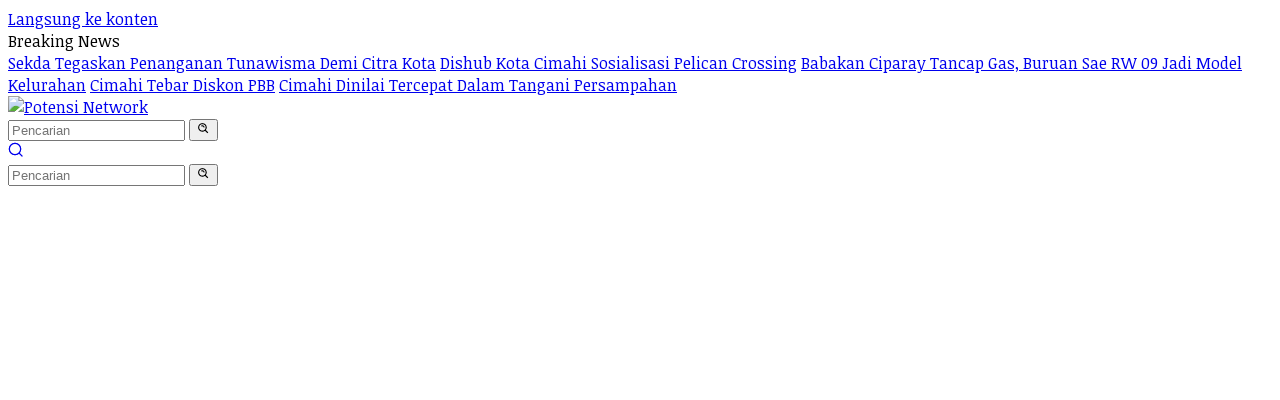

--- FILE ---
content_type: text/html; charset=UTF-8
request_url: https://potensinetwork.com/2021/12/14/pemerkosaan-santriwati-terjadi-di-boarding-school-wagub-jabar-akan-bentuk-dpp-ini-penjelasanya/
body_size: 19703
content:
<!doctype html>
<html lang="id">
<head>
	<meta charset="UTF-8">
	<meta name="viewport" content="width=device-width, initial-scale=1">
	<link rel="profile" href="https://gmpg.org/xfn/11">

	<meta name='robots' content='index, follow, max-image-preview:large, max-snippet:-1, max-video-preview:-1' />

	<!-- This site is optimized with the Yoast SEO plugin v26.7 - https://yoast.com/wordpress/plugins/seo/ -->
	<title>Pemerkosaan Santriwati Terjadi di Boarding School, Wagub Jabar Akan Bentuk DPP, Ini Penjelasanya | Potensi Network</title>
	<link rel="canonical" href="https://potensinetwork.com/2021/12/14/pemerkosaan-santriwati-terjadi-di-boarding-school-wagub-jabar-akan-bentuk-dpp-ini-penjelasanya/" />
	<link rel="next" href="https://potensinetwork.com/2021/12/14/pemerkosaan-santriwati-terjadi-di-boarding-school-wagub-jabar-akan-bentuk-dpp-ini-penjelasanya/2/" />
	<meta property="og:locale" content="id_ID" />
	<meta property="og:type" content="article" />
	<meta property="og:title" content="Pemerkosaan Santriwati Terjadi di Boarding School, Wagub Jabar Akan Bentuk DPP, Ini Penjelasanya | Potensi Network" />
	<meta property="og:description" content="POTENSINETWORK.COM &#8211; Wakil Gubernur Jawa Barat..." />
	<meta property="og:url" content="https://potensinetwork.com/2021/12/14/pemerkosaan-santriwati-terjadi-di-boarding-school-wagub-jabar-akan-bentuk-dpp-ini-penjelasanya/" />
	<meta property="og:site_name" content="Potensi Network" />
	<meta property="article:publisher" content="https://facebook.com/Potensinetwork/" />
	<meta property="article:published_time" content="2021-12-14T15:20:58+00:00" />
	<meta property="article:modified_time" content="2021-12-14T15:24:38+00:00" />
	<meta property="og:image" content="https://potensinetwork.com/wp-content/uploads/2021/12/IMG-20211214-WA0074.jpg" />
	<meta property="og:image:width" content="800" />
	<meta property="og:image:height" content="445" />
	<meta property="og:image:type" content="image/jpeg" />
	<meta name="author" content="Ayi Kusmawan" />
	<meta name="twitter:card" content="summary_large_image" />
	<meta name="twitter:label1" content="Ditulis oleh" />
	<meta name="twitter:data1" content="Ayi Kusmawan" />
	<meta name="twitter:label2" content="Estimasi waktu membaca" />
	<meta name="twitter:data2" content="3 menit" />
	<script type="application/ld+json" class="yoast-schema-graph">{"@context":"https://schema.org","@graph":[{"@type":"Article","@id":"https://potensinetwork.com/2021/12/14/pemerkosaan-santriwati-terjadi-di-boarding-school-wagub-jabar-akan-bentuk-dpp-ini-penjelasanya/#article","isPartOf":{"@id":"https://potensinetwork.com/2021/12/14/pemerkosaan-santriwati-terjadi-di-boarding-school-wagub-jabar-akan-bentuk-dpp-ini-penjelasanya/"},"author":{"name":"Ayi Kusmawan","@id":"https://potensinetwork.com/#/schema/person/42ecd3c24177275a44dedeeb4ce98995"},"headline":"Pemerkosaan Santriwati Terjadi di Boarding School, Wagub Jabar Akan Bentuk DPP, Ini Penjelasanya","datePublished":"2021-12-14T15:20:58+00:00","dateModified":"2021-12-14T15:24:38+00:00","mainEntityOfPage":{"@id":"https://potensinetwork.com/2021/12/14/pemerkosaan-santriwati-terjadi-di-boarding-school-wagub-jabar-akan-bentuk-dpp-ini-penjelasanya/"},"wordCount":553,"commentCount":0,"publisher":{"@id":"https://potensinetwork.com/#organization"},"keywords":["Dewan Pengawas Pesantren","Pemerkosaan Santriwati","Wagub Jabar"],"articleSection":["Pendidikan"],"inLanguage":"id","potentialAction":[{"@type":"CommentAction","name":"Comment","target":["https://potensinetwork.com/2021/12/14/pemerkosaan-santriwati-terjadi-di-boarding-school-wagub-jabar-akan-bentuk-dpp-ini-penjelasanya/#respond"]}]},{"@type":"WebPage","@id":"https://potensinetwork.com/2021/12/14/pemerkosaan-santriwati-terjadi-di-boarding-school-wagub-jabar-akan-bentuk-dpp-ini-penjelasanya/","url":"https://potensinetwork.com/2021/12/14/pemerkosaan-santriwati-terjadi-di-boarding-school-wagub-jabar-akan-bentuk-dpp-ini-penjelasanya/","name":"Pemerkosaan Santriwati Terjadi di Boarding School, Wagub Jabar Akan Bentuk DPP, Ini Penjelasanya | Potensi Network","isPartOf":{"@id":"https://potensinetwork.com/#website"},"datePublished":"2021-12-14T15:20:58+00:00","dateModified":"2021-12-14T15:24:38+00:00","breadcrumb":{"@id":"https://potensinetwork.com/2021/12/14/pemerkosaan-santriwati-terjadi-di-boarding-school-wagub-jabar-akan-bentuk-dpp-ini-penjelasanya/#breadcrumb"},"inLanguage":"id","potentialAction":[{"@type":"ReadAction","target":["https://potensinetwork.com/2021/12/14/pemerkosaan-santriwati-terjadi-di-boarding-school-wagub-jabar-akan-bentuk-dpp-ini-penjelasanya/"]}]},{"@type":"BreadcrumbList","@id":"https://potensinetwork.com/2021/12/14/pemerkosaan-santriwati-terjadi-di-boarding-school-wagub-jabar-akan-bentuk-dpp-ini-penjelasanya/#breadcrumb","itemListElement":[{"@type":"ListItem","position":1,"name":"Home","item":"https://potensinetwork.com/"},{"@type":"ListItem","position":2,"name":"News","item":"https://potensinetwork.com/category/news/"},{"@type":"ListItem","position":3,"name":"Pendidikan"}]},{"@type":"WebSite","@id":"https://potensinetwork.com/#website","url":"https://potensinetwork.com/","name":"Potensi Network","description":"Tepat dan Akurat","publisher":{"@id":"https://potensinetwork.com/#organization"},"potentialAction":[{"@type":"SearchAction","target":{"@type":"EntryPoint","urlTemplate":"https://potensinetwork.com/?s={search_term_string}"},"query-input":{"@type":"PropertyValueSpecification","valueRequired":true,"valueName":"search_term_string"}}],"inLanguage":"id"},{"@type":"Organization","@id":"https://potensinetwork.com/#organization","name":"Potensi Network","url":"https://potensinetwork.com/","logo":{"@type":"ImageObject","inLanguage":"id","@id":"https://potensinetwork.com/#/schema/logo/image/","url":"https://potensinetwork.com/wp-content/uploads/2021/12/Logopit_1638872013205.png","contentUrl":"https://potensinetwork.com/wp-content/uploads/2021/12/Logopit_1638872013205.png","width":460,"height":140,"caption":"Potensi Network"},"image":{"@id":"https://potensinetwork.com/#/schema/logo/image/"},"sameAs":["https://facebook.com/Potensinetwork/","https://www.instagram.com/potensinetwork/"]},{"@type":"Person","@id":"https://potensinetwork.com/#/schema/person/42ecd3c24177275a44dedeeb4ce98995","name":"Ayi Kusmawan","image":{"@type":"ImageObject","inLanguage":"id","@id":"https://potensinetwork.com/#/schema/person/image/","url":"https://secure.gravatar.com/avatar/720914d8008adfc27c190b57cc2c5f8f9ccf12ac30828c88cc69e75263a41d85?s=96&d=mm&r=g","contentUrl":"https://secure.gravatar.com/avatar/720914d8008adfc27c190b57cc2c5f8f9ccf12ac30828c88cc69e75263a41d85?s=96&d=mm&r=g","caption":"Ayi Kusmawan"},"sameAs":["https://potensinetwork.com"],"url":"https://potensinetwork.com/author/ayi-k/"}]}</script>
	<!-- / Yoast SEO plugin. -->


<link rel='dns-prefetch' href='//www.googletagmanager.com' />
<link rel='dns-prefetch' href='//connect.facebook.net' />
<link rel='dns-prefetch' href='//fonts.googleapis.com' />
<link rel="alternate" type="application/rss+xml" title="Potensi Network &raquo; Feed" href="https://potensinetwork.com/feed/" />
<link rel="alternate" type="application/rss+xml" title="Potensi Network &raquo; Umpan Komentar" href="https://potensinetwork.com/comments/feed/" />
<link rel="alternate" type="application/rss+xml" title="Potensi Network &raquo; Pemerkosaan Santriwati Terjadi di Boarding School, Wagub Jabar Akan Bentuk DPP, Ini Penjelasanya Umpan Komentar" href="https://potensinetwork.com/2021/12/14/pemerkosaan-santriwati-terjadi-di-boarding-school-wagub-jabar-akan-bentuk-dpp-ini-penjelasanya/feed/" />
<link rel="alternate" title="oEmbed (JSON)" type="application/json+oembed" href="https://potensinetwork.com/wp-json/oembed/1.0/embed?url=https%3A%2F%2Fpotensinetwork.com%2F2021%2F12%2F14%2Fpemerkosaan-santriwati-terjadi-di-boarding-school-wagub-jabar-akan-bentuk-dpp-ini-penjelasanya%2F" />
<link rel="alternate" title="oEmbed (XML)" type="text/xml+oembed" href="https://potensinetwork.com/wp-json/oembed/1.0/embed?url=https%3A%2F%2Fpotensinetwork.com%2F2021%2F12%2F14%2Fpemerkosaan-santriwati-terjadi-di-boarding-school-wagub-jabar-akan-bentuk-dpp-ini-penjelasanya%2F&#038;format=xml" />
<style id='wp-img-auto-sizes-contain-inline-css'>
img:is([sizes=auto i],[sizes^="auto," i]){contain-intrinsic-size:3000px 1500px}
/*# sourceURL=wp-img-auto-sizes-contain-inline-css */
</style>
<link rel='stylesheet' id='dashicons-css' href='https://potensinetwork.com/wp-includes/css/dashicons.min.css?ver=6.9' media='all' />
<link rel='stylesheet' id='menu-icons-extra-css' href='https://potensinetwork.com/wp-content/plugins/menu-icons/css/extra.min.css?ver=0.13.16' media='all' />
<style id='wp-emoji-styles-inline-css'>

	img.wp-smiley, img.emoji {
		display: inline !important;
		border: none !important;
		box-shadow: none !important;
		height: 1em !important;
		width: 1em !important;
		margin: 0 0.07em !important;
		vertical-align: -0.1em !important;
		background: none !important;
		padding: 0 !important;
	}
/*# sourceURL=wp-emoji-styles-inline-css */
</style>
<link rel='stylesheet' id='wpberita-fonts-css' href='https://fonts.googleapis.com/css?family=Noto+Sans+HK%3A700%2C%2C700%7CNoticia+Text%3A400%2Citalic%2C700&#038;subset=latin&#038;display=swap&#038;ver=2.1.4' media='all' />
<link rel='stylesheet' id='wpberita-style-css' href='https://potensinetwork.com/wp-content/themes/wpberita/style.css?ver=2.1.4' media='all' />
<style id='wpberita-style-inline-css'>
h1,h2,h3,h4,h5,h6,.sidr-class-site-title,.site-title,.gmr-mainmenu ul > li > a,.sidr ul li a,.heading-text,.gmr-mobilemenu ul li a,#navigationamp ul li a{font-family:Noto Sans HK;}h1,h2,h3,h4,h5,h6,.sidr-class-site-title,.site-title,.gmr-mainmenu ul > li > a,.sidr ul li a,.heading-text,.gmr-mobilemenu ul li a,#navigationamp ul li a,.related-text-onlytitle{font-weight:700;}h1 strong,h2 strong,h3 strong,h4 strong,h5 strong,h6 strong{font-weight:700;}body{font-family:Noticia Text;--font-reguler:400;--font-bold:700;--background-color:#f8f8f8;--main-color:#000000;--link-color-body:#000000;--hoverlink-color-body:#D32F2F;--border-color:#cccccc;--button-bgcolor:#43A047;--button-color:#ffffff;--header-bgcolor:#ffffff;--topnav-color:#222222;--bigheadline-color:#f1c40f;--mainmenu-color:#ffffff;--mainmenu-hovercolor:#f1c40f;--secondmenu-bgcolor:#E53935;--secondmenu-color:#ffffff;--secondmenu-hovercolor:#f1c40f;--content-bgcolor:#ffffff;--content-greycolor:#888888;--greybody-bgcolor:#efefef;--footer-bgcolor:#f0f0f0;--footer-color:#666666;--footer-linkcolor:#666666;--footer-hover-linkcolor:#666666;}.entry-content-single{font-size:16px;}body,body.dark-theme{--scheme-color:#D32F2F;--secondscheme-color:#43A047;--mainmenu-bgcolor:#216cc6;}/* Generate Using Cache */
/*# sourceURL=wpberita-style-inline-css */
</style>
<style id='akismet-widget-style-inline-css'>

			.a-stats {
				--akismet-color-mid-green: #357b49;
				--akismet-color-white: #fff;
				--akismet-color-light-grey: #f6f7f7;

				max-width: 350px;
				width: auto;
			}

			.a-stats * {
				all: unset;
				box-sizing: border-box;
			}

			.a-stats strong {
				font-weight: 600;
			}

			.a-stats a.a-stats__link,
			.a-stats a.a-stats__link:visited,
			.a-stats a.a-stats__link:active {
				background: var(--akismet-color-mid-green);
				border: none;
				box-shadow: none;
				border-radius: 8px;
				color: var(--akismet-color-white);
				cursor: pointer;
				display: block;
				font-family: -apple-system, BlinkMacSystemFont, 'Segoe UI', 'Roboto', 'Oxygen-Sans', 'Ubuntu', 'Cantarell', 'Helvetica Neue', sans-serif;
				font-weight: 500;
				padding: 12px;
				text-align: center;
				text-decoration: none;
				transition: all 0.2s ease;
			}

			/* Extra specificity to deal with TwentyTwentyOne focus style */
			.widget .a-stats a.a-stats__link:focus {
				background: var(--akismet-color-mid-green);
				color: var(--akismet-color-white);
				text-decoration: none;
			}

			.a-stats a.a-stats__link:hover {
				filter: brightness(110%);
				box-shadow: 0 4px 12px rgba(0, 0, 0, 0.06), 0 0 2px rgba(0, 0, 0, 0.16);
			}

			.a-stats .count {
				color: var(--akismet-color-white);
				display: block;
				font-size: 1.5em;
				line-height: 1.4;
				padding: 0 13px;
				white-space: nowrap;
			}
		
/*# sourceURL=akismet-widget-style-inline-css */
</style>
<link rel='stylesheet' id='wp-block-paragraph-css' href='https://potensinetwork.com/wp-includes/blocks/paragraph/style.min.css?ver=6.9' media='all' />
<link rel="https://api.w.org/" href="https://potensinetwork.com/wp-json/" /><link rel="alternate" title="JSON" type="application/json" href="https://potensinetwork.com/wp-json/wp/v2/posts/247" /><link rel="EditURI" type="application/rsd+xml" title="RSD" href="https://potensinetwork.com/xmlrpc.php?rsd" />
<meta name="generator" content="WordPress 6.9" />
<link rel='shortlink' href='https://potensinetwork.com/?p=247' />
<link rel="pingback" href="https://potensinetwork.com/xmlrpc.php"><script async src="https://pagead2.googlesyndication.com/pagead/js/adsbygoogle.js?client=ca-pub-2236238640875011"
     crossorigin="anonymous"></script>
<!-- Global site tag (gtag.js) - Google Analytics -->
<script async src="https://www.googletagmanager.com/gtag/js?id=UA-215649115-1"></script>
<script>
  window.dataLayer = window.dataLayer || [];
  function gtag(){dataLayer.push(arguments);}
  gtag('js', new Date());

  gtag('config', 'UA-215649115-1');
</script>
<link rel="icon" href="https://potensinetwork.com/wp-content/uploads/2022/05/cropped-Logopit_1651730069388-2-100x75.png" sizes="32x32" />
<link rel="icon" href="https://potensinetwork.com/wp-content/uploads/2022/05/cropped-Logopit_1651730069388-2.png" sizes="192x192" />
<link rel="apple-touch-icon" href="https://potensinetwork.com/wp-content/uploads/2022/05/cropped-Logopit_1651730069388-2.png" />
<meta name="msapplication-TileImage" content="https://potensinetwork.com/wp-content/uploads/2022/05/cropped-Logopit_1651730069388-2.png" />
<style id='global-styles-inline-css'>
:root{--wp--preset--aspect-ratio--square: 1;--wp--preset--aspect-ratio--4-3: 4/3;--wp--preset--aspect-ratio--3-4: 3/4;--wp--preset--aspect-ratio--3-2: 3/2;--wp--preset--aspect-ratio--2-3: 2/3;--wp--preset--aspect-ratio--16-9: 16/9;--wp--preset--aspect-ratio--9-16: 9/16;--wp--preset--color--black: #000000;--wp--preset--color--cyan-bluish-gray: #abb8c3;--wp--preset--color--white: #ffffff;--wp--preset--color--pale-pink: #f78da7;--wp--preset--color--vivid-red: #cf2e2e;--wp--preset--color--luminous-vivid-orange: #ff6900;--wp--preset--color--luminous-vivid-amber: #fcb900;--wp--preset--color--light-green-cyan: #7bdcb5;--wp--preset--color--vivid-green-cyan: #00d084;--wp--preset--color--pale-cyan-blue: #8ed1fc;--wp--preset--color--vivid-cyan-blue: #0693e3;--wp--preset--color--vivid-purple: #9b51e0;--wp--preset--gradient--vivid-cyan-blue-to-vivid-purple: linear-gradient(135deg,rgb(6,147,227) 0%,rgb(155,81,224) 100%);--wp--preset--gradient--light-green-cyan-to-vivid-green-cyan: linear-gradient(135deg,rgb(122,220,180) 0%,rgb(0,208,130) 100%);--wp--preset--gradient--luminous-vivid-amber-to-luminous-vivid-orange: linear-gradient(135deg,rgb(252,185,0) 0%,rgb(255,105,0) 100%);--wp--preset--gradient--luminous-vivid-orange-to-vivid-red: linear-gradient(135deg,rgb(255,105,0) 0%,rgb(207,46,46) 100%);--wp--preset--gradient--very-light-gray-to-cyan-bluish-gray: linear-gradient(135deg,rgb(238,238,238) 0%,rgb(169,184,195) 100%);--wp--preset--gradient--cool-to-warm-spectrum: linear-gradient(135deg,rgb(74,234,220) 0%,rgb(151,120,209) 20%,rgb(207,42,186) 40%,rgb(238,44,130) 60%,rgb(251,105,98) 80%,rgb(254,248,76) 100%);--wp--preset--gradient--blush-light-purple: linear-gradient(135deg,rgb(255,206,236) 0%,rgb(152,150,240) 100%);--wp--preset--gradient--blush-bordeaux: linear-gradient(135deg,rgb(254,205,165) 0%,rgb(254,45,45) 50%,rgb(107,0,62) 100%);--wp--preset--gradient--luminous-dusk: linear-gradient(135deg,rgb(255,203,112) 0%,rgb(199,81,192) 50%,rgb(65,88,208) 100%);--wp--preset--gradient--pale-ocean: linear-gradient(135deg,rgb(255,245,203) 0%,rgb(182,227,212) 50%,rgb(51,167,181) 100%);--wp--preset--gradient--electric-grass: linear-gradient(135deg,rgb(202,248,128) 0%,rgb(113,206,126) 100%);--wp--preset--gradient--midnight: linear-gradient(135deg,rgb(2,3,129) 0%,rgb(40,116,252) 100%);--wp--preset--font-size--small: 13px;--wp--preset--font-size--medium: 20px;--wp--preset--font-size--large: 36px;--wp--preset--font-size--x-large: 42px;--wp--preset--spacing--20: 0.44rem;--wp--preset--spacing--30: 0.67rem;--wp--preset--spacing--40: 1rem;--wp--preset--spacing--50: 1.5rem;--wp--preset--spacing--60: 2.25rem;--wp--preset--spacing--70: 3.38rem;--wp--preset--spacing--80: 5.06rem;--wp--preset--shadow--natural: 6px 6px 9px rgba(0, 0, 0, 0.2);--wp--preset--shadow--deep: 12px 12px 50px rgba(0, 0, 0, 0.4);--wp--preset--shadow--sharp: 6px 6px 0px rgba(0, 0, 0, 0.2);--wp--preset--shadow--outlined: 6px 6px 0px -3px rgb(255, 255, 255), 6px 6px rgb(0, 0, 0);--wp--preset--shadow--crisp: 6px 6px 0px rgb(0, 0, 0);}:where(.is-layout-flex){gap: 0.5em;}:where(.is-layout-grid){gap: 0.5em;}body .is-layout-flex{display: flex;}.is-layout-flex{flex-wrap: wrap;align-items: center;}.is-layout-flex > :is(*, div){margin: 0;}body .is-layout-grid{display: grid;}.is-layout-grid > :is(*, div){margin: 0;}:where(.wp-block-columns.is-layout-flex){gap: 2em;}:where(.wp-block-columns.is-layout-grid){gap: 2em;}:where(.wp-block-post-template.is-layout-flex){gap: 1.25em;}:where(.wp-block-post-template.is-layout-grid){gap: 1.25em;}.has-black-color{color: var(--wp--preset--color--black) !important;}.has-cyan-bluish-gray-color{color: var(--wp--preset--color--cyan-bluish-gray) !important;}.has-white-color{color: var(--wp--preset--color--white) !important;}.has-pale-pink-color{color: var(--wp--preset--color--pale-pink) !important;}.has-vivid-red-color{color: var(--wp--preset--color--vivid-red) !important;}.has-luminous-vivid-orange-color{color: var(--wp--preset--color--luminous-vivid-orange) !important;}.has-luminous-vivid-amber-color{color: var(--wp--preset--color--luminous-vivid-amber) !important;}.has-light-green-cyan-color{color: var(--wp--preset--color--light-green-cyan) !important;}.has-vivid-green-cyan-color{color: var(--wp--preset--color--vivid-green-cyan) !important;}.has-pale-cyan-blue-color{color: var(--wp--preset--color--pale-cyan-blue) !important;}.has-vivid-cyan-blue-color{color: var(--wp--preset--color--vivid-cyan-blue) !important;}.has-vivid-purple-color{color: var(--wp--preset--color--vivid-purple) !important;}.has-black-background-color{background-color: var(--wp--preset--color--black) !important;}.has-cyan-bluish-gray-background-color{background-color: var(--wp--preset--color--cyan-bluish-gray) !important;}.has-white-background-color{background-color: var(--wp--preset--color--white) !important;}.has-pale-pink-background-color{background-color: var(--wp--preset--color--pale-pink) !important;}.has-vivid-red-background-color{background-color: var(--wp--preset--color--vivid-red) !important;}.has-luminous-vivid-orange-background-color{background-color: var(--wp--preset--color--luminous-vivid-orange) !important;}.has-luminous-vivid-amber-background-color{background-color: var(--wp--preset--color--luminous-vivid-amber) !important;}.has-light-green-cyan-background-color{background-color: var(--wp--preset--color--light-green-cyan) !important;}.has-vivid-green-cyan-background-color{background-color: var(--wp--preset--color--vivid-green-cyan) !important;}.has-pale-cyan-blue-background-color{background-color: var(--wp--preset--color--pale-cyan-blue) !important;}.has-vivid-cyan-blue-background-color{background-color: var(--wp--preset--color--vivid-cyan-blue) !important;}.has-vivid-purple-background-color{background-color: var(--wp--preset--color--vivid-purple) !important;}.has-black-border-color{border-color: var(--wp--preset--color--black) !important;}.has-cyan-bluish-gray-border-color{border-color: var(--wp--preset--color--cyan-bluish-gray) !important;}.has-white-border-color{border-color: var(--wp--preset--color--white) !important;}.has-pale-pink-border-color{border-color: var(--wp--preset--color--pale-pink) !important;}.has-vivid-red-border-color{border-color: var(--wp--preset--color--vivid-red) !important;}.has-luminous-vivid-orange-border-color{border-color: var(--wp--preset--color--luminous-vivid-orange) !important;}.has-luminous-vivid-amber-border-color{border-color: var(--wp--preset--color--luminous-vivid-amber) !important;}.has-light-green-cyan-border-color{border-color: var(--wp--preset--color--light-green-cyan) !important;}.has-vivid-green-cyan-border-color{border-color: var(--wp--preset--color--vivid-green-cyan) !important;}.has-pale-cyan-blue-border-color{border-color: var(--wp--preset--color--pale-cyan-blue) !important;}.has-vivid-cyan-blue-border-color{border-color: var(--wp--preset--color--vivid-cyan-blue) !important;}.has-vivid-purple-border-color{border-color: var(--wp--preset--color--vivid-purple) !important;}.has-vivid-cyan-blue-to-vivid-purple-gradient-background{background: var(--wp--preset--gradient--vivid-cyan-blue-to-vivid-purple) !important;}.has-light-green-cyan-to-vivid-green-cyan-gradient-background{background: var(--wp--preset--gradient--light-green-cyan-to-vivid-green-cyan) !important;}.has-luminous-vivid-amber-to-luminous-vivid-orange-gradient-background{background: var(--wp--preset--gradient--luminous-vivid-amber-to-luminous-vivid-orange) !important;}.has-luminous-vivid-orange-to-vivid-red-gradient-background{background: var(--wp--preset--gradient--luminous-vivid-orange-to-vivid-red) !important;}.has-very-light-gray-to-cyan-bluish-gray-gradient-background{background: var(--wp--preset--gradient--very-light-gray-to-cyan-bluish-gray) !important;}.has-cool-to-warm-spectrum-gradient-background{background: var(--wp--preset--gradient--cool-to-warm-spectrum) !important;}.has-blush-light-purple-gradient-background{background: var(--wp--preset--gradient--blush-light-purple) !important;}.has-blush-bordeaux-gradient-background{background: var(--wp--preset--gradient--blush-bordeaux) !important;}.has-luminous-dusk-gradient-background{background: var(--wp--preset--gradient--luminous-dusk) !important;}.has-pale-ocean-gradient-background{background: var(--wp--preset--gradient--pale-ocean) !important;}.has-electric-grass-gradient-background{background: var(--wp--preset--gradient--electric-grass) !important;}.has-midnight-gradient-background{background: var(--wp--preset--gradient--midnight) !important;}.has-small-font-size{font-size: var(--wp--preset--font-size--small) !important;}.has-medium-font-size{font-size: var(--wp--preset--font-size--medium) !important;}.has-large-font-size{font-size: var(--wp--preset--font-size--large) !important;}.has-x-large-font-size{font-size: var(--wp--preset--font-size--x-large) !important;}
/*# sourceURL=global-styles-inline-css */
</style>
</head>

<body class="wp-singular post-template-default single single-post postid-247 single-format-standard wp-custom-logo wp-embed-responsive wp-theme-wpberita idtheme kentooz gmr-box-layout">
	<a class="skip-link screen-reader-text" href="#primary">Langsung ke konten</a>
	<div id="topnavwrap" class="gmr-topnavwrap clearfix">
		<div class="gmr-topnotification"><div class="container"><div class="list-flex"><div class="row-flex"><div class="text-marquee">Breaking News</div></div><div class="row-flex wrap-marquee"><div class="marquee">				<a href="https://potensinetwork.com/2026/01/19/sekda-tegaskan-penanganan-tunawisma-demi-citra-kota/" class="gmr-recent-marquee" title="Sekda Tegaskan Penanganan Tunawisma Demi Citra Kota">Sekda Tegaskan Penanganan Tunawisma Demi Citra Kota</a>
								<a href="https://potensinetwork.com/2026/01/19/dishub-kotacimahi-sosialisasi-pelican-crossing/" class="gmr-recent-marquee" title="Dishub Kota Cimahi Sosialisasi Pelican Crossing">Dishub Kota Cimahi Sosialisasi Pelican Crossing</a>
								<a href="https://potensinetwork.com/2026/01/18/babakan-ciparay-tancap-gas-buruan-sae-rw-09-jadi-model-kelurahan/" class="gmr-recent-marquee" title="Babakan Ciparay Tancap Gas, Buruan Sae RW 09 Jadi Model Kelurahan">Babakan Ciparay Tancap Gas, Buruan Sae RW 09 Jadi Model Kelurahan</a>
								<a href="https://potensinetwork.com/2026/01/16/cimahi-tebar-diskon-pbb/" class="gmr-recent-marquee" title="Cimahi Tebar Diskon PBB">Cimahi Tebar Diskon PBB</a>
								<a href="https://potensinetwork.com/2026/01/16/cimahi-dinilia-tercepat-dalam-tangani-persampahan/" class="gmr-recent-marquee" title="Cimahi Dinilai Tercepat Dalam Tangani Persampahan">Cimahi Dinilai Tercepat Dalam Tangani Persampahan</a>
				</div></div></div></div></div>
		<div class="container">
			<div class="list-flex">
				<div class="row-flex gmr-navleft">
					<a id="gmr-responsive-menu" title="Menu" href="#menus" rel="nofollow"><div class="ktz-i-wrap"><span class="ktz-i"></span><span class="ktz-i"></span><span class="ktz-i"></span></div></a><div class="gmr-logo-mobile"><a class="custom-logo-link" href="https://potensinetwork.com/" title="Potensi Network" rel="home"><img class="custom-logo" src="https://potensinetwork.com/wp-content/uploads/2021/12/Logopit_1639361477208-e1639367458413.png" width="300" height="80" alt="Potensi Network" loading="lazy" /></a></div>				</div>

				<div class="row-flex gmr-navright">
					
								<div class="gmr-table-search">
									<form method="get" class="gmr-searchform searchform" action="https://potensinetwork.com/">
										<input type="text" name="s" id="s" placeholder="Pencarian" />
										<input type="hidden" name="post_type" value="post" />
										<button type="submit" role="button" class="gmr-search-submit gmr-search-icon">
										<svg xmlns="http://www.w3.org/2000/svg" aria-hidden="true" role="img" width="1em" height="1em" preserveAspectRatio="xMidYMid meet" viewBox="0 0 24 24"><path fill="currentColor" d="M10 18a7.952 7.952 0 0 0 4.897-1.688l4.396 4.396l1.414-1.414l-4.396-4.396A7.952 7.952 0 0 0 18 10c0-4.411-3.589-8-8-8s-8 3.589-8 8s3.589 8 8 8zm0-14c3.309 0 6 2.691 6 6s-2.691 6-6 6s-6-2.691-6-6s2.691-6 6-6z"/><path fill="currentColor" d="M11.412 8.586c.379.38.588.882.588 1.414h2a3.977 3.977 0 0 0-1.174-2.828c-1.514-1.512-4.139-1.512-5.652 0l1.412 1.416c.76-.758 2.07-.756 2.826-.002z"/></svg>
										</button>
									</form>
								</div>
							<div class="gmr-search-btn">
					<a id="search-menu-button" class="topnav-button gmr-search-icon" href="#" rel="nofollow"><svg xmlns="http://www.w3.org/2000/svg" aria-hidden="true" role="img" width="1em" height="1em" preserveAspectRatio="xMidYMid meet" viewBox="0 0 24 24"><path fill="none" stroke="currentColor" stroke-linecap="round" stroke-width="2" d="m21 21l-4.486-4.494M19 10.5a8.5 8.5 0 1 1-17 0a8.5 8.5 0 0 1 17 0Z"/></svg></a>
					<div id="search-dropdown-container" class="search-dropdown search">
					<form method="get" class="gmr-searchform searchform" action="https://potensinetwork.com/">
						<input type="text" name="s" id="s" placeholder="Pencarian" />
						<button type="submit" class="gmr-search-submit gmr-search-icon"><svg xmlns="http://www.w3.org/2000/svg" aria-hidden="true" role="img" width="1em" height="1em" preserveAspectRatio="xMidYMid meet" viewBox="0 0 24 24"><path fill="currentColor" d="M10 18a7.952 7.952 0 0 0 4.897-1.688l4.396 4.396l1.414-1.414l-4.396-4.396A7.952 7.952 0 0 0 18 10c0-4.411-3.589-8-8-8s-8 3.589-8 8s3.589 8 8 8zm0-14c3.309 0 6 2.691 6 6s-2.691 6-6 6s-6-2.691-6-6s2.691-6 6-6z"/><path fill="currentColor" d="M11.412 8.586c.379.38.588.882.588 1.414h2a3.977 3.977 0 0 0-1.174-2.828c-1.514-1.512-4.139-1.512-5.652 0l1.412 1.416c.76-.758 2.07-.756 2.826-.002z"/></svg></button>
					</form>
					</div>
				</div>				</div>
			</div>
		</div>
				</div>

	<div id="page" class="site">

		<div class="gmr-floatbanner gmr-floatbanner-left"><div class="inner-floatleft"><button onclick="parentNode.remove()" title="tutup">tutup</button><script async src="https://pagead2.googlesyndication.com/pagead/js/adsbygoogle.js?client=ca-pub-2236238640875011"
     crossorigin="anonymous"></script>
<!-- iklan kika -->
<ins class="adsbygoogle"
     style="display:inline-block;width:120px;height:600px"
     data-ad-client="ca-pub-2236238640875011"
     data-ad-slot="7375574943"
     data-ad-format="auto"
     data-full-width-responsive="true"></ins>
<script>
     (adsbygoogle = window.adsbygoogle || []).push({});
</script></div></div>		<div class="gmr-floatbanner gmr-floatbanner-right"><div class="inner-floatright"><button onclick="parentNode.remove()" title="tutup">tutup</button><script async src="https://pagead2.googlesyndication.com/pagead/js/adsbygoogle.js?client=ca-pub-2236238640875011"
     crossorigin="anonymous"></script>
<!-- iklan stiki kanan -->
<ins class="adsbygoogle"
     style="display:inline-block;width:120px;height:600px"
     data-ad-client="ca-pub-2236238640875011"
     data-ad-slot="2837564135"
     data-ad-format="auto"
     data-full-width-responsive="true"></ins>
<script>
     (adsbygoogle = window.adsbygoogle || []).push({});
</script></div></div>					<header id="masthead" class="site-header">
								<div class="container">
					<div class="site-branding">
						<div class="gmr-logo"><div class="gmr-logo-wrap"><a class="custom-logo-link logolink" href="https://potensinetwork.com" title="Potensi Network" rel="home"><img class="custom-logo" src="https://potensinetwork.com/wp-content/uploads/2021/12/Logopit_1639361477208-e1639367458413.png" width="300" height="80" alt="Potensi Network" loading="lazy" /></a><div class="close-topnavmenu-wrap"><a id="close-topnavmenu-button" rel="nofollow" href="#"><svg xmlns="http://www.w3.org/2000/svg" aria-hidden="true" role="img" width="1em" height="1em" preserveAspectRatio="xMidYMid meet" viewBox="0 0 32 32"><path fill="currentColor" d="M24 9.4L22.6 8L16 14.6L9.4 8L8 9.4l6.6 6.6L8 22.6L9.4 24l6.6-6.6l6.6 6.6l1.4-1.4l-6.6-6.6L24 9.4z"/></svg></a></div></div></div>					</div><!-- .site-branding -->
				</div>
			</header><!-- #masthead -->
							<div id="main-nav-wrap" class="gmr-mainmenu-wrap">
				<div class="container">
					<nav id="main-nav" class="main-navigation gmr-mainmenu">
						<ul id="primary-menu" class="menu"><li id="menu-item-213" class="menu-item menu-item-type-custom menu-item-object-custom menu-item-213"><a>Home</a></li>
<li id="menu-item-44" class="menu-item menu-item-type-taxonomy menu-item-object-category current-post-ancestor menu-item-has-children menu-item-44"><a href="https://potensinetwork.com/category/news/">News</a>
<ul class="sub-menu">
	<li id="menu-item-15971" class="menu-item menu-item-type-taxonomy menu-item-object-category menu-item-15971"><a href="https://potensinetwork.com/category/internasional/">Internasional</a></li>
	<li id="menu-item-49" class="menu-item menu-item-type-taxonomy menu-item-object-category menu-item-49"><a href="https://potensinetwork.com/category/news/nasional/">Nasional</a></li>
	<li id="menu-item-15972" class="menu-item menu-item-type-taxonomy menu-item-object-category menu-item-15972"><a href="https://potensinetwork.com/category/daerah/">Daerah</a></li>
	<li id="menu-item-52" class="menu-item menu-item-type-taxonomy menu-item-object-category menu-item-52"><a href="https://potensinetwork.com/category/news/regional/">Regional</a></li>
</ul>
</li>
<li id="menu-item-15969" class="menu-item menu-item-type-taxonomy menu-item-object-category menu-item-has-children menu-item-15969"><a href="https://potensinetwork.com/category/polhukam/">POLHUKAM</a>
<ul class="sub-menu">
	<li id="menu-item-7943" class="menu-item menu-item-type-taxonomy menu-item-object-category menu-item-7943"><a href="https://potensinetwork.com/category/politik/">Politik</a></li>
	<li id="menu-item-42" class="menu-item menu-item-type-taxonomy menu-item-object-category menu-item-42"><a href="https://potensinetwork.com/category/hukrim/">Hukum</a></li>
</ul>
</li>
<li id="menu-item-15970" class="menu-item menu-item-type-taxonomy menu-item-object-category menu-item-has-children menu-item-15970"><a href="https://potensinetwork.com/category/ekbispar/">EKBISPAR</a>
<ul class="sub-menu">
	<li id="menu-item-40" class="menu-item menu-item-type-taxonomy menu-item-object-category menu-item-40"><a href="https://potensinetwork.com/category/ekonomi-bisnis/">Finansial</a></li>
	<li id="menu-item-15982" class="menu-item menu-item-type-taxonomy menu-item-object-category menu-item-15982"><a href="https://potensinetwork.com/category/entrepreneurs/">Entrepreneurs</a></li>
	<li id="menu-item-15981" class="menu-item menu-item-type-taxonomy menu-item-object-category menu-item-15981"><a href="https://potensinetwork.com/category/destinasi/">Destinasi</a></li>
	<li id="menu-item-48" class="menu-item menu-item-type-taxonomy menu-item-object-category menu-item-48"><a href="https://potensinetwork.com/category/gaya-hidup/wisata/">Perjalanan Wisata</a></li>
</ul>
</li>
<li id="menu-item-51" class="menu-item menu-item-type-taxonomy menu-item-object-category current-post-ancestor current-menu-parent current-post-parent menu-item-51"><a href="https://potensinetwork.com/category/news/pendidikan/">PENDIDIKAN</a></li>
<li id="menu-item-43" class="menu-item menu-item-type-taxonomy menu-item-object-category menu-item-has-children menu-item-43"><a href="https://potensinetwork.com/category/khazanah/">KHAZANAH</a>
<ul class="sub-menu">
	<li id="menu-item-15985" class="menu-item menu-item-type-taxonomy menu-item-object-category menu-item-15985"><a href="https://potensinetwork.com/category/sosial-budaya/">Sosial Budaya</a></li>
	<li id="menu-item-15979" class="menu-item menu-item-type-taxonomy menu-item-object-category menu-item-15979"><a href="https://potensinetwork.com/category/fiksi/">Fiksi</a></li>
	<li id="menu-item-15978" class="menu-item menu-item-type-taxonomy menu-item-object-category menu-item-15978"><a href="https://potensinetwork.com/category/agama/">Agama</a></li>
</ul>
</li>
<li id="menu-item-41" class="menu-item menu-item-type-taxonomy menu-item-object-category menu-item-has-children menu-item-41"><a href="https://potensinetwork.com/category/gaya-hidup/">LIFESTYLE</a>
<ul class="sub-menu">
	<li id="menu-item-46" class="menu-item menu-item-type-taxonomy menu-item-object-category menu-item-46"><a href="https://potensinetwork.com/category/gaya-hidup/lifetime/">Fesyen</a></li>
	<li id="menu-item-15977" class="menu-item menu-item-type-taxonomy menu-item-object-category menu-item-15977"><a href="https://potensinetwork.com/category/info-publik/">Info Publik</a></li>
	<li id="menu-item-15987" class="menu-item menu-item-type-taxonomy menu-item-object-category menu-item-15987"><a href="https://potensinetwork.com/category/kesehatan/">Kesehatan</a></li>
</ul>
</li>
<li id="menu-item-211" class="menu-item menu-item-type-taxonomy menu-item-object-category menu-item-211"><a href="https://potensinetwork.com/category/olahraga/">OLAHRAGA</a></li>
<li id="menu-item-15974" class="menu-item menu-item-type-taxonomy menu-item-object-category menu-item-15974"><a href="https://potensinetwork.com/category/artikel/">ARTIKEL</a></li>
<li id="menu-item-15975" class="menu-item menu-item-type-taxonomy menu-item-object-category menu-item-has-children menu-item-15975"><a href="https://potensinetwork.com/category/hiburan/">HIBURAN</a>
<ul class="sub-menu">
	<li id="menu-item-47" class="menu-item menu-item-type-taxonomy menu-item-object-category menu-item-47"><a href="https://potensinetwork.com/category/gaya-hidup/selebriti/">Artis</a></li>
	<li id="menu-item-15973" class="menu-item menu-item-type-taxonomy menu-item-object-category menu-item-15973"><a href="https://potensinetwork.com/category/film/">Film</a></li>
</ul>
</li>
<li id="menu-item-15976" class="menu-item menu-item-type-taxonomy menu-item-object-category menu-item-15976"><a href="https://potensinetwork.com/category/koran-elektronik/">KORAN ELEKTRONIK</a></li>
</ul>					</nav><!-- #main-nav -->
				</div>
			</div>
			
		
		<div id="content" class="gmr-content">

			<div class="container">
				<div class="row">
<main id="primary" class="site-main col-md-8">
	
<article id="post-247" class="content-single post-247 post type-post status-publish format-standard hentry category-pendidikan tag-dewan-pengawas-pesantren tag-pemerkosaan-santriwati tag-wagub-jabar">
				<div class="breadcrumbs" itemscope itemtype="https://schema.org/BreadcrumbList">
																						<span class="first-cl" itemprop="itemListElement" itemscope itemtype="https://schema.org/ListItem">
								<a itemscope itemtype="https://schema.org/WebPage" itemprop="item" itemid="https://potensinetwork.com/" href="https://potensinetwork.com/"><span itemprop="name">Beranda</span></a>
								<span itemprop="position" content="1"></span>
							</span>
												<span class="separator"></span>
																											<span class="0-cl" itemprop="itemListElement" itemscope itemtype="http://schema.org/ListItem">
								<a itemscope itemtype="https://schema.org/WebPage" itemprop="item" itemid="https://potensinetwork.com/category/news/" href="https://potensinetwork.com/category/news/"><span itemprop="name">News</span></a>
								<span itemprop="position" content="2"></span>
							</span>
												<span class="separator"></span>
																											<span class="1-cl" itemprop="itemListElement" itemscope itemtype="http://schema.org/ListItem">
								<a itemscope itemtype="https://schema.org/WebPage" itemprop="item" itemid="https://potensinetwork.com/category/news/pendidikan/" href="https://potensinetwork.com/category/news/pendidikan/"><span itemprop="name">Pendidikan</span></a>
								<span itemprop="position" content="3"></span>
							</span>
												<span class="separator"></span>
																				<span class="last-cl" itemscope itemtype="https://schema.org/ListItem">
						<span itemprop="name">Pemerkosaan Santriwati Terjadi di Boarding School, Wagub Jabar Akan Bentuk DPP, Ini Penjelasanya</span>
						<span itemprop="position" content="4"></span>
						</span>
												</div>
				<header class="entry-header entry-header-single">
		<div class="gmr-meta-topic"><strong><span class="cat-links-content"><a href="https://potensinetwork.com/category/news/pendidikan/" rel="category tag">Pendidikan</a></span></strong>&nbsp;&nbsp;</div><h1 class="entry-title"><strong>Pemerkosaan Santriwati Terjadi di Boarding School, Wagub Jabar Akan Bentuk DPP, Ini Penjelasanya</strong></h1><div class="list-table clearfix"><div class="table-row"><div class="table-cell gmr-gravatar-metasingle"><a class="url" href="https://potensinetwork.com/author/ayi-k/" title="Permalink ke: Ayi Kusmawan"><img alt='' src='https://secure.gravatar.com/avatar/720914d8008adfc27c190b57cc2c5f8f9ccf12ac30828c88cc69e75263a41d85?s=32&#038;d=mm&#038;r=g' srcset='https://secure.gravatar.com/avatar/720914d8008adfc27c190b57cc2c5f8f9ccf12ac30828c88cc69e75263a41d85?s=64&#038;d=mm&#038;r=g 2x' class='avatar avatar-32 photo img-cicle' height='32' width='32' decoding='async'/></a></div><div class="table-cell gmr-content-metasingle"><div class="meta-content gmr-content-metasingle"><span class="author vcard"><a class="url fn n" href="https://potensinetwork.com/author/ayi-k/" title="Ayi Kusmawan">Ayi Kusmawan</a></span></div><div class="meta-content gmr-content-metasingle"><span class="posted-on"><time class="entry-date published" datetime="2021-12-14T22:20:58+07:00">Desember 14, 2021</time><time class="updated" datetime="2021-12-14T22:24:38+07:00">Desember 14, 2021</time></span></div></div></div></div>	</header><!-- .entry-header -->
	
	<div class="single-wrap">
		<div class="gmr-banner-stickyright pos-sticky"><script async src="https://pagead2.googlesyndication.com/pagead/js/adsbygoogle.js?client=ca-pub-2236238640875011"
     crossorigin="anonymous"></script>
<!-- iklan kika -->
<ins class="adsbygoogle"
     style="display:block"
     data-ad-client="ca-pub-2236238640875011"
     data-ad-slot="2482340918"
     data-ad-format="auto"
     data-full-width-responsive="true"></ins>
<script>
     (adsbygoogle = window.adsbygoogle || []).push({});
</script></div>		<div class="entry-content entry-content-single clearfix have-stickybanner">
			<div class="gmr-banner-beforecontent pull-left"><script async src="https://pagead2.googlesyndication.com/pagead/js/adsbygoogle.js?client=ca-pub-2236238640875011"
     crossorigin="anonymous"></script>
<ins class="adsbygoogle"
     style="display:block; text-align:center;"
     data-ad-layout="in-article"
     data-ad-format="fluid"
     data-ad-client="ca-pub-2236238640875011"
     data-ad-slot="5402796535"></ins>
<script>
     (adsbygoogle = window.adsbygoogle || []).push({});
</script></div>
<p><strong>POTENSINETWORK.COM &#8211; </strong>Wakil Gubernur Jawa Barat (WagubJabar), Uu Ruzhanul Ulum, mengatakan, Pemda Provinsi Jabar berencana membentuk Dewan Pengawas Pesantren (DPP) dengan melibatkan banyak pihak, mulai dari Kementerian Agama, kiai, hingga ormas Islam.



<p>Menurut dia, DPP akan dibentuk melalui anggaran APBD Provinsi sebagai wujud komitmen Pemprov Jabar.</p><div class="gmr-banner-insidecontent text-center"><script async src="https://pagead2.googlesyndication.com/pagead/js/adsbygoogle.js?client=ca-pub-2236238640875011"
     crossorigin="anonymous"></script>
<ins class="adsbygoogle"
     style="display:block; text-align:center;"
     data-ad-layout="in-article"
     data-ad-format="fluid"
     data-ad-client="ca-pub-2236238640875011"
     data-ad-slot="7701555182"></ins>
<script>
     (adsbygoogle = window.adsbygoogle || []).push({});
</script></div>



<p>“Bukan berarti kami tidak percaya, tapi kami dengan penuh rasa taqdim (mendahulukan) atas nama pemerintah, demi kebaikan bersama, dan sebagai langkah kami akan membuat DPP yang tergabung dalam Majelis Masyayikh,” katanya, di Hotel Intercontinental Pondok Indah, Jakarta, Senin (13/12).
<div style="clear:both; margin-top:0em; margin-bottom:1em;"><a href="https://potensinetwork.com/2022/07/12/sentra-rumah-jurnal-uin-bandung-siapkan-tim-pendamping-publikasi-artikel-ilmiah/" target="_blank" rel="dofollow" class="u29970e8a15617b8174bfbd595a7810d0"><!-- INLINE RELATED POSTS 1/3 //--><style> .u29970e8a15617b8174bfbd595a7810d0 { padding:0px; margin: 0; padding-top:1em!important; padding-bottom:1em!important; width:100%; display: block; font-weight:bold; background-color:#FFFFFF; border:0!important; border-left:4px solid #FFFFFF!important; box-shadow: 0 1px 2px rgba(0, 0, 0, 0.17); -moz-box-shadow: 0 1px 2px rgba(0, 0, 0, 0.17); -o-box-shadow: 0 1px 2px rgba(0, 0, 0, 0.17); -webkit-box-shadow: 0 1px 2px rgba(0, 0, 0, 0.17); text-decoration:none; } .u29970e8a15617b8174bfbd595a7810d0:active, .u29970e8a15617b8174bfbd595a7810d0:hover { opacity: 1; transition: opacity 250ms; webkit-transition: opacity 250ms; text-decoration:none; } .u29970e8a15617b8174bfbd595a7810d0 { transition: background-color 250ms; webkit-transition: background-color 250ms; opacity: 1; transition: opacity 250ms; webkit-transition: opacity 250ms; } .u29970e8a15617b8174bfbd595a7810d0 .ctaText { font-weight:bold; color:#141414; text-decoration:none; font-size: 16px; } .u29970e8a15617b8174bfbd595a7810d0 .postTitle { color:#2980B9; text-decoration: underline!important; font-size: 16px; } .u29970e8a15617b8174bfbd595a7810d0:hover .postTitle { text-decoration: underline!important; } </style><div style="padding-left:1em; padding-right:1em;"><span class="ctaText">Baca Juga:</span>&nbsp; <span class="postTitle">Sentra Rumah Jurnal UIN Bandung Siapkan Tim Pendamping Publikasi Artikel Ilmiah</span></div></a></div>


<p>Selain DPP, lanjut dia, Tim Layak Santri pun harus menjadi prioritas.



<p>Tim tersebutia jelaska, nanti bersiaga di masing-masing pondok pesantren (ponpes) guna memastikan sarana dan prasarana ponpes layak dan mumpuni dalam penyelenggaraan kegiatan belajar mengajar.



<p>“Karena tidak menutup kemungkinan, kalau sarana dan prasarana tidak layak, maka takut ada hal-hal negatif dari kejadian-kejadian yang sudah,” ujarnya.



<p>Adapun rencana strategis ini, kata Uu, dibahas dan diputuskan bersama perwakilan dari setiap kabupaten/kota di Jabar.



<p>Dijadwalkan, rapat pembahasan dan keputusan rencana strategis ini digelar pekan ini di Gedung Sate, Kota Bandung.
<div style="clear:both; margin-top:0em; margin-bottom:1em;"><a href="https://potensinetwork.com/2021/12/26/wagub-jabar-dukung-teqball-jadi-cabor-koni/" target="_blank" rel="dofollow" class="u5c66fc6a6d176a305a21d443824b6898"><!-- INLINE RELATED POSTS 2/3 //--><style> .u5c66fc6a6d176a305a21d443824b6898 { padding:0px; margin: 0; padding-top:1em!important; padding-bottom:1em!important; width:100%; display: block; font-weight:bold; background-color:#FFFFFF; border:0!important; border-left:4px solid #FFFFFF!important; box-shadow: 0 1px 2px rgba(0, 0, 0, 0.17); -moz-box-shadow: 0 1px 2px rgba(0, 0, 0, 0.17); -o-box-shadow: 0 1px 2px rgba(0, 0, 0, 0.17); -webkit-box-shadow: 0 1px 2px rgba(0, 0, 0, 0.17); text-decoration:none; } .u5c66fc6a6d176a305a21d443824b6898:active, .u5c66fc6a6d176a305a21d443824b6898:hover { opacity: 1; transition: opacity 250ms; webkit-transition: opacity 250ms; text-decoration:none; } .u5c66fc6a6d176a305a21d443824b6898 { transition: background-color 250ms; webkit-transition: background-color 250ms; opacity: 1; transition: opacity 250ms; webkit-transition: opacity 250ms; } .u5c66fc6a6d176a305a21d443824b6898 .ctaText { font-weight:bold; color:#141414; text-decoration:none; font-size: 16px; } .u5c66fc6a6d176a305a21d443824b6898 .postTitle { color:#2980B9; text-decoration: underline!important; font-size: 16px; } .u5c66fc6a6d176a305a21d443824b6898:hover .postTitle { text-decoration: underline!important; } </style><div style="padding-left:1em; padding-right:1em;"><span class="ctaText">Baca Juga:</span>&nbsp; <span class="postTitle">Wagub Jabar Dukung Teqball Jadi Cabor KONI</span></div></a></div>

<div class="gmr-related-post-onlytitle"><div class="related-text-onlytitle">Berita Terkait</div><div class="clearfix"><div class="list-gallery-title"><a href="https://potensinetwork.com/2022/10/28/anak-muda-jangan-diam-wagub-jabar-ajak-pemuda-eratkan-persatuan/" class="recent-title heading-text" title="Anak Muda jangan Diam, Wagub Jabar Ajak Pemuda Eratkan Persatuan" rel="bookmark">Anak Muda jangan Diam, Wagub Jabar Ajak Pemuda Eratkan Persatuan</a></div><div class="list-gallery-title"><a href="https://potensinetwork.com/2022/10/23/santri-sangat-berjasa-wagub-jabar-ingatkan-peran-penting-jaga-nkri/" class="recent-title heading-text" title="Santri Sangat Berjasa, Wagub Jabar Ingatkan Peran Penting Jaga NKRI" rel="bookmark">Santri Sangat Berjasa, Wagub Jabar Ingatkan Peran Penting Jaga NKRI</a></div><div class="list-gallery-title"><a href="https://potensinetwork.com/2022/09/05/wagub-jabar-generasi-muda-harus-miliki-moral-dan-akhlak-yang-baik/" class="recent-title heading-text" title="Wagub jabar: Generasi Muda Harus Miliki moral dan akhlak yang baik" rel="bookmark">Wagub jabar: Generasi Muda Harus Miliki moral dan akhlak yang baik</a></div><div class="list-gallery-title"><a href="https://potensinetwork.com/2022/04/28/wagub-jabar-datangi-perusahaan-yang-belum-bayar-thr/" class="recent-title heading-text" title="Wagub Jabar Datangi Perusahaan yang Belum Bayar THR" rel="bookmark">Wagub Jabar Datangi Perusahaan yang Belum Bayar THR</a></div><div class="list-gallery-title"><a href="https://potensinetwork.com/2022/04/23/jangan-terlalu-banyak-tugas-wagub-guru-harus-jadi-orang-tua-siswa-di-sekolah/" class="recent-title heading-text" title="Jangan Terlalu Banyak Tugas, Wagub: Guru Harus Jadi Orang Tua Siswa di Sekolah" rel="bookmark">Jangan Terlalu Banyak Tugas, Wagub: Guru Harus Jadi Orang Tua Siswa di Sekolah</a></div><div class="list-gallery-title"><a href="https://potensinetwork.com/2022/02/08/merusak-lingkungan-wagub-jabar-tindak-tegas-penambangan-ilegal-di-jawa-barat/" class="recent-title heading-text" title="Merusak Lingkungan, Wagub Jabar: Tindak Tegas Penambangan Ilegal di Jawa Barat" rel="bookmark">Merusak Lingkungan, Wagub Jabar: Tindak Tegas Penambangan Ilegal di Jawa Barat</a></div></div></div><div class="prevnextpost-links clearfix"><a href="https://potensinetwork.com/2021/12/14/pemerkosaan-santriwati-terjadi-di-boarding-school-wagub-jabar-akan-bentuk-dpp-ini-penjelasanya/2/" class="post-page-numbers">Berikutnya</a></div><div class="gmr-banner-aftercontent text-center"><script async src="https://pagead2.googlesyndication.com/pagead/js/adsbygoogle.js?client=ca-pub-2236238640875011"
     crossorigin="anonymous"></script>
<ins class="adsbygoogle"
     style="display:block; text-align:center;"
     data-ad-layout="in-article"
     data-ad-format="fluid"
     data-ad-client="ca-pub-2236238640875011"
     data-ad-slot="8152248800"></ins>
<script>
     (adsbygoogle = window.adsbygoogle || []).push({});
</script></div><div class="page-links"><span class="text-page-link">Laman:</span> <span class="post-page-numbers current" aria-current="page">1</span> <a href="https://potensinetwork.com/2021/12/14/pemerkosaan-santriwati-terjadi-di-boarding-school-wagub-jabar-akan-bentuk-dpp-ini-penjelasanya/2/" class="post-page-numbers">2</a> <a href="https://potensinetwork.com/2021/12/14/pemerkosaan-santriwati-terjadi-di-boarding-school-wagub-jabar-akan-bentuk-dpp-ini-penjelasanya/3/" class="post-page-numbers">3</a></div>
			<footer class="entry-footer entry-footer-single">
				<span class="tags-links heading-text"><strong><a href="https://potensinetwork.com/tag/dewan-pengawas-pesantren/" rel="tag">Dewan Pengawas Pesantren</a> <a href="https://potensinetwork.com/tag/pemerkosaan-santriwati/" rel="tag">Pemerkosaan Santriwati</a> <a href="https://potensinetwork.com/tag/wagub-jabar/" rel="tag">Wagub Jabar</a></strong></span>				<div class="gmr-cf-metacontent heading-text meta-content"></div>			</footer><!-- .entry-footer -->
					</div><!-- .entry-content -->
	</div>
	<div class="list-table clearfix"><div class="table-row"><div class="table-cell"><span class="comments-link heading-text"><a href="https://potensinetwork.com/2021/12/14/pemerkosaan-santriwati-terjadi-di-boarding-school-wagub-jabar-akan-bentuk-dpp-ini-penjelasanya/#respond"><svg xmlns="http://www.w3.org/2000/svg" aria-hidden="true" role="img" width="1em" height="1em" preserveAspectRatio="xMidYMid meet" viewBox="0 0 16 16"><path fill="#888" d="M3.05 3A2.5 2.5 0 0 1 5.5 1H12a3 3 0 0 1 3 3v4.5a2.5 2.5 0 0 1-2 2.45V11a2 2 0 0 1-2 2H7.16l-2.579 1.842A1 1 0 0 1 3 14.028V13a2 2 0 0 1-2-2V5a2 2 0 0 1 2-2h.05Zm1.035 0H11a2 2 0 0 1 2 2v4.915A1.5 1.5 0 0 0 14 8.5V4a2 2 0 0 0-2-2H5.5a1.5 1.5 0 0 0-1.415 1ZM12 11V5a1 1 0 0 0-1-1H3a1 1 0 0 0-1 1v6a1 1 0 0 0 1 1h1v2.028L6.84 12H11a1 1 0 0 0 1-1Z"/></svg><span class="text-comment">Komentar</span></a></span></div><div class="table-cell gmr-content-share"><ul class="gmr-socialicon-share pull-right"><li class="facebook"><a href="https://www.facebook.com/sharer/sharer.php?u=https%3A%2F%2Fpotensinetwork.com%2F2021%2F12%2F14%2Fpemerkosaan-santriwati-terjadi-di-boarding-school-wagub-jabar-akan-bentuk-dpp-ini-penjelasanya%2F" target="_blank" rel="nofollow" title="Facebook Share"><svg xmlns="http://www.w3.org/2000/svg" aria-hidden="true" role="img" width="1em" height="1em" preserveAspectRatio="xMidYMid meet" viewBox="0 0 32 32"><path fill="#4267b2" d="M19.254 2C15.312 2 13 4.082 13 8.826V13H8v5h5v12h5V18h4l1-5h-5V9.672C18 7.885 18.583 7 20.26 7H23V2.205C22.526 2.141 21.145 2 19.254 2z"/></svg></a></li><li class="twitter"><a href="https://twitter.com/intent/tweet?url=https%3A%2F%2Fpotensinetwork.com%2F2021%2F12%2F14%2Fpemerkosaan-santriwati-terjadi-di-boarding-school-wagub-jabar-akan-bentuk-dpp-ini-penjelasanya%2F&amp;text=Pemerkosaan%20Santriwati%20Terjadi%20di%20Boarding%20School%2C%20Wagub%20Jabar%20Akan%20Bentuk%20DPP%2C%20Ini%20Penjelasanya" target="_blank" rel="nofollow" title="Tweet Ini"><svg xmlns="http://www.w3.org/2000/svg" width="24" height="24" viewBox="0 0 24 24"><path fill="currentColor" d="M18.205 2.25h3.308l-7.227 8.26l8.502 11.24H16.13l-5.214-6.817L4.95 21.75H1.64l7.73-8.835L1.215 2.25H8.04l4.713 6.231l5.45-6.231Zm-1.161 17.52h1.833L7.045 4.126H5.078L17.044 19.77Z"/></svg></a></li><li class="pin"><a href="https://pinterest.com/pin/create/button/?url=https%3A%2F%2Fpotensinetwork.com%2F2021%2F12%2F14%2Fpemerkosaan-santriwati-terjadi-di-boarding-school-wagub-jabar-akan-bentuk-dpp-ini-penjelasanya%2F&amp;desciption=Pemerkosaan%20Santriwati%20Terjadi%20di%20Boarding%20School%2C%20Wagub%20Jabar%20Akan%20Bentuk%20DPP%2C%20Ini%20Penjelasanya&amp;media=" target="_blank" rel="nofollow" title="Tweet Ini"><svg xmlns="http://www.w3.org/2000/svg" aria-hidden="true" role="img" width="1em" height="1em" preserveAspectRatio="xMidYMid meet" viewBox="0 0 32 32"><path fill="#e60023" d="M16.75.406C10.337.406 4 4.681 4 11.6c0 4.4 2.475 6.9 3.975 6.9c.619 0 .975-1.725.975-2.212c0-.581-1.481-1.819-1.481-4.238c0-5.025 3.825-8.588 8.775-8.588c4.256 0 7.406 2.419 7.406 6.863c0 3.319-1.331 9.544-5.644 9.544c-1.556 0-2.888-1.125-2.888-2.737c0-2.363 1.65-4.65 1.65-7.088c0-4.137-5.869-3.387-5.869 1.613c0 1.05.131 2.212.6 3.169c-.863 3.713-2.625 9.244-2.625 13.069c0 1.181.169 2.344.281 3.525c.212.238.106.213.431.094c3.15-4.313 3.038-5.156 4.463-10.8c.769 1.463 2.756 2.25 4.331 2.25c6.637 0 9.619-6.469 9.619-12.3c0-6.206-5.363-10.256-11.25-10.256z"/></svg></a></li><li class="telegram"><a href="https://t.me/share/url?url=https%3A%2F%2Fpotensinetwork.com%2F2021%2F12%2F14%2Fpemerkosaan-santriwati-terjadi-di-boarding-school-wagub-jabar-akan-bentuk-dpp-ini-penjelasanya%2F&amp;text=Pemerkosaan%20Santriwati%20Terjadi%20di%20Boarding%20School%2C%20Wagub%20Jabar%20Akan%20Bentuk%20DPP%2C%20Ini%20Penjelasanya" target="_blank" rel="nofollow" title="Telegram Share"><svg xmlns="http://www.w3.org/2000/svg" aria-hidden="true" role="img" width="1em" height="1em" preserveAspectRatio="xMidYMid meet" viewBox="0 0 15 15"><path fill="none" stroke="#08c" stroke-linejoin="round" d="m14.5 1.5l-14 5l4 2l6-4l-4 5l6 4l2-12Z"/></svg></a></li><li class="whatsapp"><a href="https://api.whatsapp.com/send?text=Pemerkosaan%20Santriwati%20Terjadi%20di%20Boarding%20School%2C%20Wagub%20Jabar%20Akan%20Bentuk%20DPP%2C%20Ini%20Penjelasanya https%3A%2F%2Fpotensinetwork.com%2F2021%2F12%2F14%2Fpemerkosaan-santriwati-terjadi-di-boarding-school-wagub-jabar-akan-bentuk-dpp-ini-penjelasanya%2F" target="_blank" rel="nofollow" title="Kirim Ke WhatsApp"><svg xmlns="http://www.w3.org/2000/svg" aria-hidden="true" role="img" width="1em" height="1em" preserveAspectRatio="xMidYMid meet" viewBox="0 0 32 32"><path fill="#25d366" d="M23.328 19.177c-.401-.203-2.354-1.156-2.719-1.292c-.365-.13-.63-.198-.896.203c-.26.391-1.026 1.286-1.26 1.547s-.464.281-.859.104c-.401-.203-1.682-.62-3.203-1.984c-1.188-1.057-1.979-2.359-2.214-2.76c-.234-.396-.026-.62.172-.818c.182-.182.401-.458.604-.698c.193-.24.255-.401.396-.661c.13-.281.063-.5-.036-.698s-.896-2.161-1.229-2.943c-.318-.776-.651-.677-.896-.677c-.229-.021-.495-.021-.76-.021s-.698.099-1.063.479c-.365.401-1.396 1.359-1.396 3.297c0 1.943 1.427 3.823 1.625 4.104c.203.26 2.807 4.26 6.802 5.979c.953.401 1.693.641 2.271.839c.953.302 1.823.26 2.51.161c.76-.125 2.354-.964 2.688-1.901c.339-.943.339-1.724.24-1.901c-.099-.182-.359-.281-.76-.458zM16.083 29h-.021c-2.365 0-4.703-.641-6.745-1.839l-.479-.286l-5 1.302l1.344-4.865l-.323-.5a13.166 13.166 0 0 1-2.021-7.01c0-7.26 5.943-13.182 13.255-13.182c3.542 0 6.865 1.38 9.365 3.88a13.058 13.058 0 0 1 3.88 9.323C29.328 23.078 23.39 29 16.088 29zM27.359 4.599C24.317 1.661 20.317 0 16.062 0C7.286 0 .14 7.115.135 15.859c0 2.792.729 5.516 2.125 7.927L0 32l8.448-2.203a16.13 16.13 0 0 0 7.615 1.932h.005c8.781 0 15.927-7.115 15.932-15.865c0-4.234-1.651-8.219-4.661-11.214z"/></svg></a></li></ul></div></div></div><div class="gmr-related-post"><h3 class="related-text">Baca Juga</h3><div class="wpberita-list-gallery clearfix"><div class="list-gallery related-gallery"><a href="https://potensinetwork.com/2026/01/14/program-sekolah-rakyat-35007/" class="post-thumbnail" aria-hidden="true" tabindex="-1" title="Dukung Pembangunan Sekolah Rakyat, Bupati Bandung Temui Kemensos RI Bahas Persiapan Lahan" rel="bookmark"><img width="250" height="140" src="https://potensinetwork.com/wp-content/uploads/2026/01/bsa-250x140.jpg" class="attachment-medium-new size-medium-new wp-post-image" alt="Program Sekolah Rakyat" decoding="async" srcset="https://potensinetwork.com/wp-content/uploads/2026/01/bsa-250x140.jpg 250w, https://potensinetwork.com/wp-content/uploads/2026/01/bsa-400x225.jpg 400w, https://potensinetwork.com/wp-content/uploads/2026/01/bsa-768x429.jpg 768w, https://potensinetwork.com/wp-content/uploads/2026/01/bsa.jpg 1000w" sizes="(max-width: 250px) 100vw, 250px" /></a><div class="list-gallery-title"><a href="https://potensinetwork.com/2026/01/14/program-sekolah-rakyat-35007/" class="recent-title heading-text" title="Dukung Pembangunan Sekolah Rakyat, Bupati Bandung Temui Kemensos RI Bahas Persiapan Lahan" rel="bookmark">Dukung Pembangunan Sekolah Rakyat, Bupati Bandung Temui Kemensos RI Bahas Persiapan Lahan</a></div></div><div class="list-gallery related-gallery"><a href="https://potensinetwork.com/2026/01/12/bupati-bandung-tegaskan-dukungan-penuh-terhadap-program-sekolah-rakyat/" class="post-thumbnail" aria-hidden="true" tabindex="-1" title="Bupati Bandung Tegaskan Dukungan Penuh terhadap Program Sekolah Rakyat" rel="bookmark"><img width="250" height="140" src="https://potensinetwork.com/wp-content/uploads/2026/01/bdg2-250x140.jpg" class="attachment-medium-new size-medium-new wp-post-image" alt="banjarbaru" decoding="async" srcset="https://potensinetwork.com/wp-content/uploads/2026/01/bdg2-250x140.jpg 250w, https://potensinetwork.com/wp-content/uploads/2026/01/bdg2-400x225.jpg 400w" sizes="(max-width: 250px) 100vw, 250px" /></a><div class="list-gallery-title"><a href="https://potensinetwork.com/2026/01/12/bupati-bandung-tegaskan-dukungan-penuh-terhadap-program-sekolah-rakyat/" class="recent-title heading-text" title="Bupati Bandung Tegaskan Dukungan Penuh terhadap Program Sekolah Rakyat" rel="bookmark">Bupati Bandung Tegaskan Dukungan Penuh terhadap Program Sekolah Rakyat</a></div></div><div class="list-gallery related-gallery"><a href="https://potensinetwork.com/2026/01/10/bupati-lucky-hakim-lepas-ribuan-mahasiswa-unpad-untuk-kkn-di-kota-mangga/" class="post-thumbnail" aria-hidden="true" tabindex="-1" title="Bupati Lucky Hakim Lepas Ribuan Mahasiswa Unpad untuk KKN di Kota Mangga" rel="bookmark"><img width="250" height="140" src="https://potensinetwork.com/wp-content/uploads/2026/01/indramayu1-250x140.jpeg" class="attachment-medium-new size-medium-new wp-post-image" alt="kkn" decoding="async" loading="lazy" srcset="https://potensinetwork.com/wp-content/uploads/2026/01/indramayu1-250x140.jpeg 250w, https://potensinetwork.com/wp-content/uploads/2026/01/indramayu1-400x225.jpeg 400w" sizes="auto, (max-width: 250px) 100vw, 250px" /></a><div class="list-gallery-title"><a href="https://potensinetwork.com/2026/01/10/bupati-lucky-hakim-lepas-ribuan-mahasiswa-unpad-untuk-kkn-di-kota-mangga/" class="recent-title heading-text" title="Bupati Lucky Hakim Lepas Ribuan Mahasiswa Unpad untuk KKN di Kota Mangga" rel="bookmark">Bupati Lucky Hakim Lepas Ribuan Mahasiswa Unpad untuk KKN di Kota Mangga</a></div></div><div class="list-gallery related-gallery"><a href="https://potensinetwork.com/2026/01/08/lewat-pengabdian-masyarakat-telkom-university-bantu-umkm-desa-cinunuk-go-digital/" class="post-thumbnail" aria-hidden="true" tabindex="-1" title="Lewat Pengabdian Masyarakat, Telkom University Bantu UMKM Desa Cinunuk Go Digital" rel="bookmark"><img width="250" height="140" src="https://potensinetwork.com/wp-content/uploads/2026/01/pengabdian_fauzan-aziz_tel-u-250x140.jpeg" class="attachment-medium-new size-medium-new wp-post-image" alt="pengabdian" decoding="async" loading="lazy" srcset="https://potensinetwork.com/wp-content/uploads/2026/01/pengabdian_fauzan-aziz_tel-u-250x140.jpeg 250w, https://potensinetwork.com/wp-content/uploads/2026/01/pengabdian_fauzan-aziz_tel-u-400x225.jpeg 400w" sizes="auto, (max-width: 250px) 100vw, 250px" /></a><div class="list-gallery-title"><a href="https://potensinetwork.com/2026/01/08/lewat-pengabdian-masyarakat-telkom-university-bantu-umkm-desa-cinunuk-go-digital/" class="recent-title heading-text" title="Lewat Pengabdian Masyarakat, Telkom University Bantu UMKM Desa Cinunuk Go Digital" rel="bookmark">Lewat Pengabdian Masyarakat, Telkom University Bantu UMKM Desa Cinunuk Go Digital</a></div></div></div></div><div class="gmr-related-post"><h3 class="related-text first-relatedtext">Rekomendasi untuk kamu</h3><div class="wpberita-list-gallery clearfix"><div class="list-gallery related-gallery third-gallery"><div class="list-gallery-title"><a href="https://potensinetwork.com/2022/10/28/anak-muda-jangan-diam-wagub-jabar-ajak-pemuda-eratkan-persatuan/" class="recent-title heading-text" title="Anak Muda jangan Diam, Wagub Jabar Ajak Pemuda Eratkan Persatuan" rel="bookmark">Anak Muda jangan Diam, Wagub Jabar Ajak Pemuda Eratkan Persatuan</a></div><div class="entry-content entry-content-archive"><p>POTENSINETWORK.COM &#8211; Wakil Gubernur Jawa Barat,&#8230;</p>
</div></div><div class="list-gallery related-gallery third-gallery"><div class="list-gallery-title"><a href="https://potensinetwork.com/2022/10/23/santri-sangat-berjasa-wagub-jabar-ingatkan-peran-penting-jaga-nkri/" class="recent-title heading-text" title="Santri Sangat Berjasa, Wagub Jabar Ingatkan Peran Penting Jaga NKRI" rel="bookmark">Santri Sangat Berjasa, Wagub Jabar Ingatkan Peran Penting Jaga NKRI</a></div><div class="entry-content entry-content-archive"><p>POTENSINETWORK.COM &#8211; Wakil Gubernur Jawa Barat,&#8230;</p>
</div></div><div class="list-gallery related-gallery third-gallery"><div class="list-gallery-title"><a href="https://potensinetwork.com/2022/09/05/wagub-jabar-generasi-muda-harus-miliki-moral-dan-akhlak-yang-baik/" class="recent-title heading-text" title="Wagub jabar: Generasi Muda Harus Miliki moral dan akhlak yang baik" rel="bookmark">Wagub jabar: Generasi Muda Harus Miliki moral dan akhlak yang baik</a></div><div class="entry-content entry-content-archive"><p>POTENSINETWORK.COM &#8211; Menurut Wakil Gubernur Jawa&#8230;</p>
</div></div><div class="list-gallery related-gallery third-gallery"><a href="https://potensinetwork.com/2022/04/28/wagub-jabar-datangi-perusahaan-yang-belum-bayar-thr/" class="post-thumbnail" aria-hidden="true" tabindex="-1" title="Wagub Jabar Datangi Perusahaan yang Belum Bayar THR" rel="bookmark"><img width="400" height="225" src="https://potensinetwork.com/wp-content/uploads/2022/04/thr-pns-tak-jadi-cair-24-mei-2019-mendagri-sampaikan-persoalan-yang-muncul-400x225.jpg" class="attachment-large size-large wp-post-image" alt="" decoding="async" loading="lazy" srcset="https://potensinetwork.com/wp-content/uploads/2022/04/thr-pns-tak-jadi-cair-24-mei-2019-mendagri-sampaikan-persoalan-yang-muncul-400x225.jpg 400w, https://potensinetwork.com/wp-content/uploads/2022/04/thr-pns-tak-jadi-cair-24-mei-2019-mendagri-sampaikan-persoalan-yang-muncul-250x140.jpg 250w, https://potensinetwork.com/wp-content/uploads/2022/04/thr-pns-tak-jadi-cair-24-mei-2019-mendagri-sampaikan-persoalan-yang-muncul.jpg 700w" sizes="auto, (max-width: 400px) 100vw, 400px" /></a><div class="list-gallery-title"><a href="https://potensinetwork.com/2022/04/28/wagub-jabar-datangi-perusahaan-yang-belum-bayar-thr/" class="recent-title heading-text" title="Wagub Jabar Datangi Perusahaan yang Belum Bayar THR" rel="bookmark">Wagub Jabar Datangi Perusahaan yang Belum Bayar THR</a></div><div class="entry-content entry-content-archive"><p>POTENSINETWORK.COM – Wakil Gubernur Jawa Barat,&#8230;</p>
</div></div><div class="list-gallery related-gallery third-gallery"><a href="https://potensinetwork.com/2022/04/23/jangan-terlalu-banyak-tugas-wagub-guru-harus-jadi-orang-tua-siswa-di-sekolah/" class="post-thumbnail" aria-hidden="true" tabindex="-1" title="Jangan Terlalu Banyak Tugas, Wagub: Guru Harus Jadi Orang Tua Siswa di Sekolah" rel="bookmark"><img width="400" height="225" src="https://potensinetwork.com/wp-content/uploads/2022/04/IMG_20220423_055141-400x225.jpg" class="attachment-large size-large wp-post-image" alt="" decoding="async" loading="lazy" srcset="https://potensinetwork.com/wp-content/uploads/2022/04/IMG_20220423_055141-400x225.jpg 400w, https://potensinetwork.com/wp-content/uploads/2022/04/IMG_20220423_055141-250x140.jpg 250w" sizes="auto, (max-width: 400px) 100vw, 400px" /></a><div class="list-gallery-title"><a href="https://potensinetwork.com/2022/04/23/jangan-terlalu-banyak-tugas-wagub-guru-harus-jadi-orang-tua-siswa-di-sekolah/" class="recent-title heading-text" title="Jangan Terlalu Banyak Tugas, Wagub: Guru Harus Jadi Orang Tua Siswa di Sekolah" rel="bookmark">Jangan Terlalu Banyak Tugas, Wagub: Guru Harus Jadi Orang Tua Siswa di Sekolah</a></div><div class="entry-content entry-content-archive"><p>POTENSINETWORK.COM &#8212; Wakil Gubernur Jawa Barat,&#8230;</p>
</div></div><div class="list-gallery related-gallery third-gallery"><a href="https://potensinetwork.com/2022/02/08/merusak-lingkungan-wagub-jabar-tindak-tegas-penambangan-ilegal-di-jawa-barat/" class="post-thumbnail" aria-hidden="true" tabindex="-1" title="Merusak Lingkungan, Wagub Jabar: Tindak Tegas Penambangan Ilegal di Jawa Barat" rel="bookmark"><img width="400" height="225" src="https://potensinetwork.com/wp-content/uploads/2022/02/Screenshot_20220208-1427062-400x225.png" class="attachment-large size-large wp-post-image" alt="" decoding="async" loading="lazy" srcset="https://potensinetwork.com/wp-content/uploads/2022/02/Screenshot_20220208-1427062-400x225.png 400w, https://potensinetwork.com/wp-content/uploads/2022/02/Screenshot_20220208-1427062-250x140.png 250w" sizes="auto, (max-width: 400px) 100vw, 400px" /></a><div class="list-gallery-title"><a href="https://potensinetwork.com/2022/02/08/merusak-lingkungan-wagub-jabar-tindak-tegas-penambangan-ilegal-di-jawa-barat/" class="recent-title heading-text" title="Merusak Lingkungan, Wagub Jabar: Tindak Tegas Penambangan Ilegal di Jawa Barat" rel="bookmark">Merusak Lingkungan, Wagub Jabar: Tindak Tegas Penambangan Ilegal di Jawa Barat</a></div><div class="entry-content entry-content-archive"><p>POTENSINETWORK.COM &#8211; Wakil Gubernur Jawa Barat,&#8230;</p>
</div></div></div></div>
</article><!-- #post-247 -->

<div id="fb-root"></div>
<div id="comments" class="gmr-fb-comments">
	<div id="respond" class="comment-respond">
		<div class="fb-comments" data-href="https://potensinetwork.com/2021/12/14/pemerkosaan-santriwati-terjadi-di-boarding-school-wagub-jabar-akan-bentuk-dpp-ini-penjelasanya/" data-lazy="true" data-numposts="5" data-width="100%"></div>
	</div>
</div>

</main><!-- #main -->


<aside id="secondary" class="widget-area col-md-4 pos-sticky">
	<section id="media_image-52" class="widget widget_media_image"><img width="1280" height="853" src="https://potensinetwork.com/wp-content/uploads/2025/08/WhatsApp-Image-2025-08-15-at-19.25.51.jpeg" class="image wp-image-31562  attachment-full size-full" alt="" style="max-width: 100%; height: auto;" decoding="async" loading="lazy" srcset="https://potensinetwork.com/wp-content/uploads/2025/08/WhatsApp-Image-2025-08-15-at-19.25.51.jpeg 1280w, https://potensinetwork.com/wp-content/uploads/2025/08/WhatsApp-Image-2025-08-15-at-19.25.51-768x512.jpeg 768w" sizes="auto, (max-width: 1280px) 100vw, 1280px" /></section><section id="media_image-49" class="widget widget_media_image"><img width="1354" height="760" src="https://potensinetwork.com/wp-content/uploads/2025/07/Quates.png3_.png" class="image wp-image-31075  attachment-full size-full" alt="" style="max-width: 100%; height: auto;" decoding="async" loading="lazy" srcset="https://potensinetwork.com/wp-content/uploads/2025/07/Quates.png3_.png 1354w, https://potensinetwork.com/wp-content/uploads/2025/07/Quates.png3_-400x225.png 400w, https://potensinetwork.com/wp-content/uploads/2025/07/Quates.png3_-768x431.png 768w, https://potensinetwork.com/wp-content/uploads/2025/07/Quates.png3_-250x140.png 250w" sizes="auto, (max-width: 1354px) 100vw, 1354px" /></section><section id="wpberita-mp-4" class="widget wpberita-module"><div class="box-widget"><div class="page-header"><div class="gmr-titlewidget"><h3 class="widget-title">Pendidikan</h3></div></div>				<div class="wpberita-list-gallery clearfix">
												<div class="list-gallery inmodule-widget gallery-col-3">
																	<a class="post-thumbnail" href="https://potensinetwork.com/2026/01/14/program-sekolah-rakyat-35007/" title="Dukung Pembangunan Sekolah Rakyat, Bupati Bandung Temui Kemensos RI Bahas Persiapan Lahan">
										<img width="250" height="140" src="https://potensinetwork.com/wp-content/uploads/2026/01/bsa-250x140.jpg" class="attachment-medium-new size-medium-new wp-post-image" alt="Dukung Pembangunan Sekolah Rakyat, Bupati Bandung Temui Kemensos RI Bahas Persiapan Lahan" decoding="async" loading="lazy" srcset="https://potensinetwork.com/wp-content/uploads/2026/01/bsa-250x140.jpg 250w, https://potensinetwork.com/wp-content/uploads/2026/01/bsa-400x225.jpg 400w, https://potensinetwork.com/wp-content/uploads/2026/01/bsa-768x429.jpg 768w, https://potensinetwork.com/wp-content/uploads/2026/01/bsa.jpg 1000w" sizes="auto, (max-width: 250px) 100vw, 250px" />									</a>
																	<div class="list-gallery-title">
									<a class="recent-title heading-text" href="https://potensinetwork.com/2026/01/14/program-sekolah-rakyat-35007/" title="Dukung Pembangunan Sekolah Rakyat, Bupati Bandung Temui Kemensos RI Bahas Persiapan Lahan" rel="bookmark">Dukung Pembangunan Sekolah Rakyat, Bupati Bandung Temui Kemensos RI Bahas Persiapan Lahan</a>								</div>
							</div>
													<div class="list-gallery inmodule-widget gallery-col-3">
																	<a class="post-thumbnail" href="https://potensinetwork.com/2026/01/12/bupati-bandung-tegaskan-dukungan-penuh-terhadap-program-sekolah-rakyat/" title="Bupati Bandung Tegaskan Dukungan Penuh terhadap Program Sekolah Rakyat">
										<img width="250" height="140" src="https://potensinetwork.com/wp-content/uploads/2026/01/bdg2-250x140.jpg" class="attachment-medium-new size-medium-new wp-post-image" alt="Bupati Bandung Tegaskan Dukungan Penuh terhadap Program Sekolah Rakyat" decoding="async" loading="lazy" srcset="https://potensinetwork.com/wp-content/uploads/2026/01/bdg2-250x140.jpg 250w, https://potensinetwork.com/wp-content/uploads/2026/01/bdg2-400x225.jpg 400w" sizes="auto, (max-width: 250px) 100vw, 250px" />									</a>
																	<div class="list-gallery-title">
									<a class="recent-title heading-text" href="https://potensinetwork.com/2026/01/12/bupati-bandung-tegaskan-dukungan-penuh-terhadap-program-sekolah-rakyat/" title="Bupati Bandung Tegaskan Dukungan Penuh terhadap Program Sekolah Rakyat" rel="bookmark">Bupati Bandung Tegaskan Dukungan Penuh terhadap Program Sekolah Rakyat</a>								</div>
							</div>
													<div class="list-gallery inmodule-widget gallery-col-3">
																	<a class="post-thumbnail" href="https://potensinetwork.com/2026/01/10/bupati-lucky-hakim-lepas-ribuan-mahasiswa-unpad-untuk-kkn-di-kota-mangga/" title="Bupati Lucky Hakim Lepas Ribuan Mahasiswa Unpad untuk KKN di Kota Mangga">
										<img width="250" height="140" src="https://potensinetwork.com/wp-content/uploads/2026/01/indramayu1-250x140.jpeg" class="attachment-medium-new size-medium-new wp-post-image" alt="Bupati Lucky Hakim Lepas Ribuan Mahasiswa Unpad untuk KKN di Kota Mangga" decoding="async" loading="lazy" srcset="https://potensinetwork.com/wp-content/uploads/2026/01/indramayu1-250x140.jpeg 250w, https://potensinetwork.com/wp-content/uploads/2026/01/indramayu1-400x225.jpeg 400w" sizes="auto, (max-width: 250px) 100vw, 250px" />									</a>
																	<div class="list-gallery-title">
									<a class="recent-title heading-text" href="https://potensinetwork.com/2026/01/10/bupati-lucky-hakim-lepas-ribuan-mahasiswa-unpad-untuk-kkn-di-kota-mangga/" title="Bupati Lucky Hakim Lepas Ribuan Mahasiswa Unpad untuk KKN di Kota Mangga" rel="bookmark">Bupati Lucky Hakim Lepas Ribuan Mahasiswa Unpad untuk KKN di Kota Mangga</a>								</div>
							</div>
													<div class="list-gallery inmodule-widget gallery-col-3">
																	<a class="post-thumbnail" href="https://potensinetwork.com/2026/01/08/lewat-pengabdian-masyarakat-telkom-university-bantu-umkm-desa-cinunuk-go-digital/" title="Lewat Pengabdian Masyarakat, Telkom University Bantu UMKM Desa Cinunuk Go Digital">
										<img width="250" height="140" src="https://potensinetwork.com/wp-content/uploads/2026/01/pengabdian_fauzan-aziz_tel-u-250x140.jpeg" class="attachment-medium-new size-medium-new wp-post-image" alt="Lewat Pengabdian Masyarakat, Telkom University Bantu UMKM Desa Cinunuk Go Digital" decoding="async" loading="lazy" srcset="https://potensinetwork.com/wp-content/uploads/2026/01/pengabdian_fauzan-aziz_tel-u-250x140.jpeg 250w, https://potensinetwork.com/wp-content/uploads/2026/01/pengabdian_fauzan-aziz_tel-u-400x225.jpeg 400w" sizes="auto, (max-width: 250px) 100vw, 250px" />									</a>
																	<div class="list-gallery-title">
									<a class="recent-title heading-text" href="https://potensinetwork.com/2026/01/08/lewat-pengabdian-masyarakat-telkom-university-bantu-umkm-desa-cinunuk-go-digital/" title="Lewat Pengabdian Masyarakat, Telkom University Bantu UMKM Desa Cinunuk Go Digital" rel="bookmark">Lewat Pengabdian Masyarakat, Telkom University Bantu UMKM Desa Cinunuk Go Digital</a>								</div>
							</div>
													<div class="list-gallery inmodule-widget gallery-col-3">
																	<a class="post-thumbnail" href="https://potensinetwork.com/2025/11/26/peringatan-hari-guru-nasional-2025-guru-hebat-indonesia-kuat/" title="Peringatan Hari Guru Nasional 2025, Guru Hebat Indonesia Kuat">
										<img width="250" height="140" src="https://potensinetwork.com/wp-content/uploads/2025/11/IMG_20251126_090555-250x140.png" class="attachment-medium-new size-medium-new wp-post-image" alt="Peringatan Hari Guru Nasional 2025, Guru Hebat Indonesia Kuat" decoding="async" loading="lazy" srcset="https://potensinetwork.com/wp-content/uploads/2025/11/IMG_20251126_090555-250x140.png 250w, https://potensinetwork.com/wp-content/uploads/2025/11/IMG_20251126_090555-400x225.png 400w" sizes="auto, (max-width: 250px) 100vw, 250px" />									</a>
																	<div class="list-gallery-title">
									<a class="recent-title heading-text" href="https://potensinetwork.com/2025/11/26/peringatan-hari-guru-nasional-2025-guru-hebat-indonesia-kuat/" title="Peringatan Hari Guru Nasional 2025, Guru Hebat Indonesia Kuat" rel="bookmark">Peringatan Hari Guru Nasional 2025, Guru Hebat Indonesia Kuat</a>								</div>
							</div>
													<div class="list-gallery inmodule-widget gallery-col-3">
																	<a class="post-thumbnail" href="https://potensinetwork.com/2025/11/15/wisuda-bupati-bandung-ajak-perguruan-tinggi-kolaborasi-dalam-pembangunan-sdm/" title="Bupati Bandung Ajak Perguruan Tinggi Kolaborasi dalam Pembangunan SDM">
										<img width="250" height="140" src="https://potensinetwork.com/wp-content/uploads/2025/11/IMG_20251115_213623-250x140.png" class="attachment-medium-new size-medium-new wp-post-image" alt="Bupati Bandung Ajak Perguruan Tinggi Kolaborasi dalam Pembangunan SDM" decoding="async" loading="lazy" srcset="https://potensinetwork.com/wp-content/uploads/2025/11/IMG_20251115_213623-250x140.png 250w, https://potensinetwork.com/wp-content/uploads/2025/11/IMG_20251115_213623-400x225.png 400w" sizes="auto, (max-width: 250px) 100vw, 250px" />									</a>
																	<div class="list-gallery-title">
									<a class="recent-title heading-text" href="https://potensinetwork.com/2025/11/15/wisuda-bupati-bandung-ajak-perguruan-tinggi-kolaborasi-dalam-pembangunan-sdm/" title="Bupati Bandung Ajak Perguruan Tinggi Kolaborasi dalam Pembangunan SDM" rel="bookmark">Bupati Bandung Ajak Perguruan Tinggi Kolaborasi dalam Pembangunan SDM</a>								</div>
							</div>
						
				</div>
				</div></section><section id="wpberita-rp-6" class="widget wpberita-recent"><div class="box-widget"><div class="page-header"><h3 class="widget-title">Khazanah</h3></div>				<div class="wpberita-list-gallery">
											<div class="list-gallery">
															<a class="post-thumbnail" href="https://potensinetwork.com/2025/12/17/bagai-gajah-dipelupuk-mata-tiada-kelihatan-tinggal-dekat-kecamatan-kantor-pemkot/" title="&#8220;BAGAI GAJAH DIPELUPUK MATA, TIADA KELIHATAN&#8221; &#8230;. tinggal di depan kantor kecamatan dan berjarak dekat dengan kantor pemkot, tapi &#8230;." aria-hidden="true" tabindex="-1">
									<img width="250" height="140" src="https://potensinetwork.com/wp-content/uploads/2025/12/Yadi-250x140.jpg" class="attachment-medium-new size-medium-new wp-post-image" alt="&#8220;BAGAI GAJAH DIPELUPUK MATA, TIADA KELIHATAN&#8221; &#8230;. tinggal di depan kantor kecamatan dan berjarak dekat dengan kantor pemkot, tapi &#8230;." decoding="async" loading="lazy" srcset="https://potensinetwork.com/wp-content/uploads/2025/12/Yadi-250x140.jpg 250w, https://potensinetwork.com/wp-content/uploads/2025/12/Yadi-400x225.jpg 400w" sizes="auto, (max-width: 250px) 100vw, 250px" />								</a>
															<div class="list-gallery-title">
								<a class="recent-title heading-text" href="https://potensinetwork.com/2025/12/17/bagai-gajah-dipelupuk-mata-tiada-kelihatan-tinggal-dekat-kecamatan-kantor-pemkot/" title="&#8220;BAGAI GAJAH DIPELUPUK MATA, TIADA KELIHATAN&#8221; &#8230;. tinggal di depan kantor kecamatan dan berjarak dekat dengan kantor pemkot, tapi &#8230;." rel="bookmark">&#8220;BAGAI GAJAH DIPELUPUK MATA, TIADA KELIHATAN&#8221; &#8230;. tinggal di depan kantor kecamatan dan berjarak dekat dengan kantor pemkot, tapi &#8230;.</a>							</div>
						</div>
												<div class="list-gallery">
															<a class="post-thumbnail" href="https://potensinetwork.com/2025/11/02/bebek-balado-gotong-royong-dan-langkah-inovatif-warga-rt-04-rw-04-kelurahan-mekarmulya-atasi-darurat-sampah-kota-bandung/" title="Bebek Balado, Gotong Royong, dan Langkah Inovatif Warga RT 04 RW 04 Kelurahan Mekarmulya Atasi Darurat Sampah Kota Bandung" aria-hidden="true" tabindex="-1">
									<img width="250" height="140" src="https://potensinetwork.com/wp-content/uploads/2025/11/suasana-guyub-warga-250x140.jpg" class="attachment-medium-new size-medium-new wp-post-image" alt="Bebek Balado, Gotong Royong, dan Langkah Inovatif Warga RT 04 RW 04 Kelurahan Mekarmulya Atasi Darurat Sampah Kota Bandung" decoding="async" loading="lazy" srcset="https://potensinetwork.com/wp-content/uploads/2025/11/suasana-guyub-warga-250x140.jpg 250w, https://potensinetwork.com/wp-content/uploads/2025/11/suasana-guyub-warga-400x225.jpg 400w" sizes="auto, (max-width: 250px) 100vw, 250px" />								</a>
															<div class="list-gallery-title">
								<a class="recent-title heading-text" href="https://potensinetwork.com/2025/11/02/bebek-balado-gotong-royong-dan-langkah-inovatif-warga-rt-04-rw-04-kelurahan-mekarmulya-atasi-darurat-sampah-kota-bandung/" title="Bebek Balado, Gotong Royong, dan Langkah Inovatif Warga RT 04 RW 04 Kelurahan Mekarmulya Atasi Darurat Sampah Kota Bandung" rel="bookmark">Bebek Balado, Gotong Royong, dan Langkah Inovatif Warga RT 04 RW 04 Kelurahan Mekarmulya Atasi Darurat Sampah Kota Bandung</a>							</div>
						</div>
												<div class="list-gallery">
															<a class="post-thumbnail" href="https://potensinetwork.com/2025/09/28/semangat-pembaruan-warga-rt-04-rw-04-kelurahan-mekarmulya-peringati-hjkb-ke-215-dengan-kerja-bakti-donasi-dan-botram/" title="Semangat Pembaruan, Warga RT 04 RW 04 Kelurahan Mekarmulya Peringati HJKB Ke-215 dengan Kerja Bakti, Donasi, dan Botram" aria-hidden="true" tabindex="-1">
									<img width="250" height="140" src="https://potensinetwork.com/wp-content/uploads/2025/09/Kerja-bakti-warga-RT-04-RW-04-250x140.jpg" class="attachment-medium-new size-medium-new wp-post-image" alt="Semangat Pembaruan, Warga RT 04 RW 04 Kelurahan Mekarmulya Peringati HJKB Ke-215 dengan Kerja Bakti, Donasi, dan Botram" decoding="async" loading="lazy" srcset="https://potensinetwork.com/wp-content/uploads/2025/09/Kerja-bakti-warga-RT-04-RW-04-250x140.jpg 250w, https://potensinetwork.com/wp-content/uploads/2025/09/Kerja-bakti-warga-RT-04-RW-04-400x225.jpg 400w" sizes="auto, (max-width: 250px) 100vw, 250px" />								</a>
															<div class="list-gallery-title">
								<a class="recent-title heading-text" href="https://potensinetwork.com/2025/09/28/semangat-pembaruan-warga-rt-04-rw-04-kelurahan-mekarmulya-peringati-hjkb-ke-215-dengan-kerja-bakti-donasi-dan-botram/" title="Semangat Pembaruan, Warga RT 04 RW 04 Kelurahan Mekarmulya Peringati HJKB Ke-215 dengan Kerja Bakti, Donasi, dan Botram" rel="bookmark">Semangat Pembaruan, Warga RT 04 RW 04 Kelurahan Mekarmulya Peringati HJKB Ke-215 dengan Kerja Bakti, Donasi, dan Botram</a>							</div>
						</div>
												<div class="list-gallery">
															<a class="post-thumbnail" href="https://potensinetwork.com/2025/09/11/sejarah-kota-cimahi-dan-pemilik-eigendom-verponding-terbanyak/" title="SEJARAH, KOTA CIMAHI DAN PEMILIK EIGENDOM VERONDING TERBANYAK" aria-hidden="true" tabindex="-1">
									<img width="250" height="140" src="https://potensinetwork.com/wp-content/uploads/2025/09/makam2-250x140.jpg" class="attachment-medium-new size-medium-new wp-post-image" alt="SEJARAH, KOTA CIMAHI DAN PEMILIK EIGENDOM VERONDING TERBANYAK" decoding="async" loading="lazy" srcset="https://potensinetwork.com/wp-content/uploads/2025/09/makam2-250x140.jpg 250w, https://potensinetwork.com/wp-content/uploads/2025/09/makam2-400x225.jpg 400w, https://potensinetwork.com/wp-content/uploads/2025/09/makam2-768x434.jpg 768w, https://potensinetwork.com/wp-content/uploads/2025/09/makam2.jpg 1486w" sizes="auto, (max-width: 250px) 100vw, 250px" />								</a>
															<div class="list-gallery-title">
								<a class="recent-title heading-text" href="https://potensinetwork.com/2025/09/11/sejarah-kota-cimahi-dan-pemilik-eigendom-verponding-terbanyak/" title="SEJARAH, KOTA CIMAHI DAN PEMILIK EIGENDOM VERONDING TERBANYAK" rel="bookmark">SEJARAH, KOTA CIMAHI DAN PEMILIK EIGENDOM VERONDING TERBANYAK</a>							</div>
						</div>
												<div class="list-gallery">
															<a class="post-thumbnail" href="https://potensinetwork.com/2025/09/09/tjilokotot-tjimahi-dalam-sejarah-amanah/" title="TJIMAHI (Dalam Sejarah Amanah)" aria-hidden="true" tabindex="-1">
									<img width="250" height="140" src="https://potensinetwork.com/wp-content/uploads/2025/09/Tjilokotot-_-peta-250x140.jpg" class="attachment-medium-new size-medium-new wp-post-image" alt="TJIMAHI (Dalam Sejarah Amanah)" decoding="async" loading="lazy" srcset="https://potensinetwork.com/wp-content/uploads/2025/09/Tjilokotot-_-peta-250x140.jpg 250w, https://potensinetwork.com/wp-content/uploads/2025/09/Tjilokotot-_-peta-400x225.jpg 400w" sizes="auto, (max-width: 250px) 100vw, 250px" />								</a>
															<div class="list-gallery-title">
								<a class="recent-title heading-text" href="https://potensinetwork.com/2025/09/09/tjilokotot-tjimahi-dalam-sejarah-amanah/" title="TJIMAHI (Dalam Sejarah Amanah)" rel="bookmark">TJIMAHI (Dalam Sejarah Amanah)</a>							</div>
						</div>
												<div class="list-gallery">
															<a class="post-thumbnail" href="https://potensinetwork.com/2025/08/07/sangat-memprihatinkan-kondisi-makam-orang-terkaya-nyi-mas-entjeh-als-osah/" title="SANGAT MEMPRIHATINKAN, Kondisi Makam Orang Terkaya (Nyi Mas Entjeh als. Osah)" aria-hidden="true" tabindex="-1">
									<img width="250" height="140" src="https://potensinetwork.com/wp-content/uploads/2025/08/makam-nyi-mas-entjeh--250x140.png" class="attachment-medium-new size-medium-new wp-post-image" alt="SANGAT MEMPRIHATINKAN, Kondisi Makam Orang Terkaya (Nyi Mas Entjeh als. Osah)" decoding="async" loading="lazy" srcset="https://potensinetwork.com/wp-content/uploads/2025/08/makam-nyi-mas-entjeh--250x140.png 250w, https://potensinetwork.com/wp-content/uploads/2025/08/makam-nyi-mas-entjeh--400x225.png 400w, https://potensinetwork.com/wp-content/uploads/2025/08/makam-nyi-mas-entjeh--768x434.png 768w, https://potensinetwork.com/wp-content/uploads/2025/08/makam-nyi-mas-entjeh-.png 1360w" sizes="auto, (max-width: 250px) 100vw, 250px" />								</a>
															<div class="list-gallery-title">
								<a class="recent-title heading-text" href="https://potensinetwork.com/2025/08/07/sangat-memprihatinkan-kondisi-makam-orang-terkaya-nyi-mas-entjeh-als-osah/" title="SANGAT MEMPRIHATINKAN, Kondisi Makam Orang Terkaya (Nyi Mas Entjeh als. Osah)" rel="bookmark">SANGAT MEMPRIHATINKAN, Kondisi Makam Orang Terkaya (Nyi Mas Entjeh als. Osah)</a>							</div>
						</div>
						
				</div>
				</div></section><section id="media_image-41" class="widget widget_media_image"><a href="https://potensinetwork.com/wp-content/uploads/2024/08/JUAL-RUMAH-_re22.jpg"><img width="1242" height="2186" src="https://potensinetwork.com/wp-content/uploads/2024/08/JUAL-RUMAH-_re22.jpg" class="image wp-image-22533  attachment-full size-full" alt="" style="max-width: 100%; height: auto;" decoding="async" loading="lazy" srcset="https://potensinetwork.com/wp-content/uploads/2024/08/JUAL-RUMAH-_re22.jpg 1242w, https://potensinetwork.com/wp-content/uploads/2024/08/JUAL-RUMAH-_re22-768x1352.jpg 768w, https://potensinetwork.com/wp-content/uploads/2024/08/JUAL-RUMAH-_re22-873x1536.jpg 873w, https://potensinetwork.com/wp-content/uploads/2024/08/JUAL-RUMAH-_re22-1164x2048.jpg 1164w" sizes="auto, (max-width: 1242px) 100vw, 1242px" /></a></section><section id="wpberita-popular-2" class="widget wpberita-popular"><div class="page-header"><h3 class="widget-title">Berita Terpopuler</h3></div>			<ul class="wpberita-list-widget">
									<li class="clearfix">
						<div class="rp-number pull-left heading-text">1</div>						<div class="recent-content numberstyle">
							<div class="meta-content"><span class="posted-on"><time class="entry-date published" datetime="2026-01-19T13:25:52+07:00">Januari 19, 2026</time><time class="updated" datetime="2026-01-19T13:27:48+07:00">Januari 19, 2026</time></span><span class="count-text">0 Komentar</span></div><a class="recent-title heading-text" href="https://potensinetwork.com/2026/01/19/sekda-tegaskan-penanganan-tunawisma-demi-citra-kota/" title="Sekda Tegaskan Penanganan Tunawisma Demi Citra Kota" rel="bookmark">Sekda Tegaskan Penanganan Tunawisma Demi Citra Kota</a>						</div>
												</li>
										<li class="clearfix">
						<div class="rp-number pull-left heading-text">2</div>						<div class="recent-content numberstyle">
							<div class="meta-content"><span class="posted-on"><time class="entry-date published" datetime="2026-01-13T09:11:40+07:00">Januari 13, 2026</time><time class="updated" datetime="2026-01-13T09:12:30+07:00">Januari 13, 2026</time></span><span class="count-text">0 Komentar</span></div><a class="recent-title heading-text" href="https://potensinetwork.com/2026/01/13/waspada-dbd-awal-2026-farhan-imbau-warga-tak-anggap-remeh-demam/" title="Waspada DBD Awal 2026, Farhan Imbau Warga tak Anggap Remeh Demam" rel="bookmark">Waspada DBD Awal 2026, Farhan Imbau Warga tak Anggap Remeh Demam</a>						</div>
												</li>
										<li class="clearfix">
						<div class="rp-number pull-left heading-text">3</div>						<div class="recent-content numberstyle">
							<div class="meta-content"><span class="posted-on"><time class="entry-date published updated" datetime="2026-01-13T09:21:42+07:00">Januari 13, 2026</time></span><span class="count-text">0 Komentar</span></div><a class="recent-title heading-text" href="https://potensinetwork.com/2026/01/13/toni-rm-kuasa-hukum-korban-putri-apriyani-pastikan-tiga-eksepsi-dari-kuasa-hukum-terdakwa-akan-ditolak/" title="Toni RM Kuasa Hukum Korban Putri Apriyani Pastikan Tiga Eksepsi dari Kuasa hukum Terdakwa akan Ditolak" rel="bookmark">Toni RM Kuasa Hukum Korban Putri Apriyani Pastikan Tiga Eksepsi dari Kuasa hukum Terdakwa akan Ditolak</a>						</div>
												</li>
										<li class="clearfix">
						<div class="rp-number pull-left heading-text">4</div>						<div class="recent-content numberstyle">
							<div class="meta-content"><span class="posted-on"><time class="entry-date published" datetime="2026-01-13T09:42:20+07:00">Januari 13, 2026</time><time class="updated" datetime="2026-01-13T12:21:42+07:00">Januari 13, 2026</time></span><span class="count-text">0 Komentar</span></div><a class="recent-title heading-text" href="https://potensinetwork.com/2026/01/13/kabupaten-bandung-nol-kasus-super-flu-dinkes-tetap-tingkatkan-kewaspadaan/" title="Kabupaten Bandung Nol kasus Super flu, Dinkes Tetap Tingkatkan Kewaspadaan" rel="bookmark">Kabupaten Bandung Nol kasus Super flu, Dinkes Tetap Tingkatkan Kewaspadaan</a>						</div>
												</li>
										<li class="clearfix">
						<div class="rp-number pull-left heading-text">5</div>						<div class="recent-content numberstyle">
							<div class="meta-content"><span class="posted-on"><time class="entry-date published" datetime="2026-01-13T11:52:25+07:00">Januari 13, 2026</time><time class="updated" datetime="2026-01-19T12:01:58+07:00">Januari 19, 2026</time></span><span class="count-text">0 Komentar</span></div><a class="recent-title heading-text" href="https://potensinetwork.com/2026/01/13/kejari-35058/" title="Wali Kota Hadiri Pisah Sambut Kepala Kejaksaan Negeri Kota Cimahi" rel="bookmark">Wali Kota Hadiri Pisah Sambut Kepala Kejaksaan Negeri Kota Cimahi</a>						</div>
												</li>
										<li class="clearfix">
						<div class="rp-number pull-left heading-text">6</div>						<div class="recent-content numberstyle">
							<div class="meta-content"><span class="posted-on"><time class="entry-date published" datetime="2026-01-13T12:26:45+07:00">Januari 13, 2026</time><time class="updated" datetime="2026-01-19T12:27:36+07:00">Januari 19, 2026</time></span><span class="count-text">0 Komentar</span></div><a class="recent-title heading-text" href="https://potensinetwork.com/2026/01/13/sampah-35066/" title="Respon Kuota TPA Sarimukti Dibatasi, Cimahi Optimalkan Pemilahan Sampah Lokal" rel="bookmark">Respon Kuota TPA Sarimukti Dibatasi, Cimahi Optimalkan Pemilahan Sampah Lokal</a>						</div>
												</li>
								</ul>
			</section><section id="text-2" class="widget widget_text">			<div class="textwidget"></div>
		</section></aside><!-- #secondary -->
			</div>
		</div>
			</div><!-- .gmr-content -->

	<footer id="colophon" class="site-footer">
				<div class="container">
			<div class="site-info">
				<div class="gmr-footer-logo">
					<a href="https://potensinetwork.com" class="custom-footerlogo-link" title="Potensi Network"><img src="https://potensinetwork.com/wp-content/uploads/2021/12/Logopit_1639361477208-e1639367458413.png" alt="Potensi Network" title="Potensi Network" loading="lazy" /></a>				</div>

				<div class="gmr-social-icons"><ul class="social-icon"><li><a href="https://m.facebook.com/Potensinetwork/" title="Facebook" class="facebook notrename" target="_blank" rel="nofollow"><svg xmlns="http://www.w3.org/2000/svg" xmlns:xlink="http://www.w3.org/1999/xlink" aria-hidden="true" focusable="false" width="1em" height="1em" style="vertical-align: -0.125em;-ms-transform: rotate(360deg); -webkit-transform: rotate(360deg); transform: rotate(360deg);" preserveAspectRatio="xMidYMid meet" viewBox="0 0 24 24"><path d="M13 9h4.5l-.5 2h-4v9h-2v-9H7V9h4V7.128c0-1.783.186-2.43.534-3.082a3.635 3.635 0 0 1 1.512-1.512C13.698 2.186 14.345 2 16.128 2c.522 0 .98.05 1.372.15V4h-1.372c-1.324 0-1.727.078-2.138.298c-.304.162-.53.388-.692.692c-.22.411-.298.814-.298 2.138V9z" fill="#888888"/><rect x="0" y="0" width="24" height="24" fill="rgba(0, 0, 0, 0)" /></svg></a></li><li><a href="https://twitter.com/Potensi_network" title="Twitter" class="twitter notrename" target="_blank" rel="nofollow"><svg xmlns="http://www.w3.org/2000/svg" width="1em" height="1em" viewBox="0 0 24 24" style="vertical-align: -0.125em;-ms-transform: rotate(360deg); -webkit-transform: rotate(360deg); transform: rotate(360deg);"><path fill="currentColor" d="M18.205 2.25h3.308l-7.227 8.26l8.502 11.24H16.13l-5.214-6.817L4.95 21.75H1.64l7.73-8.835L1.215 2.25H8.04l4.713 6.231l5.45-6.231Zm-1.161 17.52h1.833L7.045 4.126H5.078L17.044 19.77Z"/></svg></a></li><li><a href="https://www.instagram.com/potensinetwork/" title="Instagram" class="instagram notrename" target="_blank" rel="nofollow"><svg xmlns="http://www.w3.org/2000/svg" xmlns:xlink="http://www.w3.org/1999/xlink" aria-hidden="true" focusable="false" width="1em" height="1em" style="vertical-align: -0.125em;-ms-transform: rotate(360deg); -webkit-transform: rotate(360deg); transform: rotate(360deg);" preserveAspectRatio="xMidYMid meet" viewBox="0 0 256 256"><path d="M128 80a48 48 0 1 0 48 48a48.054 48.054 0 0 0-48-48zm0 80a32 32 0 1 1 32-32a32.036 32.036 0 0 1-32 32zm44-132H84a56.064 56.064 0 0 0-56 56v88a56.064 56.064 0 0 0 56 56h88a56.064 56.064 0 0 0 56-56V84a56.064 56.064 0 0 0-56-56zm40 144a40.045 40.045 0 0 1-40 40H84a40.045 40.045 0 0 1-40-40V84a40.045 40.045 0 0 1 40-40h88a40.045 40.045 0 0 1 40 40zm-20-96a12 12 0 1 1-12-12a12 12 0 0 1 12 12z" fill="#888888"/><rect x="0" y="0" width="256" height="256" fill="rgba(0, 0, 0, 0)" /></svg></a></li></ul></div></div><!-- .site-info --><div class="heading-text text-center"><div class="footer-menu"><ul id="menu-footer-menu" class="menu"><li id="menu-item-29" class="menu-item menu-item-type-post_type menu-item-object-page menu-item-29"><a href="https://potensinetwork.com/redaksi/">Redaksi</a></li>
<li id="menu-item-28" class="menu-item menu-item-type-post_type menu-item-object-page menu-item-28"><a href="https://potensinetwork.com/pedoman-media-siber/">Pedoman Media Siber</a></li>
<li id="menu-item-27" class="menu-item menu-item-type-post_type menu-item-object-page menu-item-27"><a href="https://potensinetwork.com/tentang-kami/">Tentang Kami</a></li>
</ul></div>Hak Cipta ©Potensi Network							</div>
		</div>
	</footer><!-- #colophon -->
</div><!-- #page -->


<nav id="side-nav" class="gmr-sidemenu"><ul id="primary-menu" class="menu"><li class="menu-item menu-item-type-custom menu-item-object-custom menu-item-213"><a>Home</a></li>
<li class="menu-item menu-item-type-taxonomy menu-item-object-category current-post-ancestor menu-item-has-children menu-item-44"><a href="https://potensinetwork.com/category/news/">News</a>
<ul class="sub-menu">
	<li class="menu-item menu-item-type-taxonomy menu-item-object-category menu-item-15971"><a href="https://potensinetwork.com/category/internasional/">Internasional</a></li>
	<li class="menu-item menu-item-type-taxonomy menu-item-object-category menu-item-49"><a href="https://potensinetwork.com/category/news/nasional/">Nasional</a></li>
	<li class="menu-item menu-item-type-taxonomy menu-item-object-category menu-item-15972"><a href="https://potensinetwork.com/category/daerah/">Daerah</a></li>
	<li class="menu-item menu-item-type-taxonomy menu-item-object-category menu-item-52"><a href="https://potensinetwork.com/category/news/regional/">Regional</a></li>
</ul>
</li>
<li class="menu-item menu-item-type-taxonomy menu-item-object-category menu-item-has-children menu-item-15969"><a href="https://potensinetwork.com/category/polhukam/">POLHUKAM</a>
<ul class="sub-menu">
	<li class="menu-item menu-item-type-taxonomy menu-item-object-category menu-item-7943"><a href="https://potensinetwork.com/category/politik/">Politik</a></li>
	<li class="menu-item menu-item-type-taxonomy menu-item-object-category menu-item-42"><a href="https://potensinetwork.com/category/hukrim/">Hukum</a></li>
</ul>
</li>
<li class="menu-item menu-item-type-taxonomy menu-item-object-category menu-item-has-children menu-item-15970"><a href="https://potensinetwork.com/category/ekbispar/">EKBISPAR</a>
<ul class="sub-menu">
	<li class="menu-item menu-item-type-taxonomy menu-item-object-category menu-item-40"><a href="https://potensinetwork.com/category/ekonomi-bisnis/">Finansial</a></li>
	<li class="menu-item menu-item-type-taxonomy menu-item-object-category menu-item-15982"><a href="https://potensinetwork.com/category/entrepreneurs/">Entrepreneurs</a></li>
	<li class="menu-item menu-item-type-taxonomy menu-item-object-category menu-item-15981"><a href="https://potensinetwork.com/category/destinasi/">Destinasi</a></li>
	<li class="menu-item menu-item-type-taxonomy menu-item-object-category menu-item-48"><a href="https://potensinetwork.com/category/gaya-hidup/wisata/">Perjalanan Wisata</a></li>
</ul>
</li>
<li class="menu-item menu-item-type-taxonomy menu-item-object-category current-post-ancestor current-menu-parent current-post-parent menu-item-51"><a href="https://potensinetwork.com/category/news/pendidikan/">PENDIDIKAN</a></li>
<li class="menu-item menu-item-type-taxonomy menu-item-object-category menu-item-has-children menu-item-43"><a href="https://potensinetwork.com/category/khazanah/">KHAZANAH</a>
<ul class="sub-menu">
	<li class="menu-item menu-item-type-taxonomy menu-item-object-category menu-item-15985"><a href="https://potensinetwork.com/category/sosial-budaya/">Sosial Budaya</a></li>
	<li class="menu-item menu-item-type-taxonomy menu-item-object-category menu-item-15979"><a href="https://potensinetwork.com/category/fiksi/">Fiksi</a></li>
	<li class="menu-item menu-item-type-taxonomy menu-item-object-category menu-item-15978"><a href="https://potensinetwork.com/category/agama/">Agama</a></li>
</ul>
</li>
<li class="menu-item menu-item-type-taxonomy menu-item-object-category menu-item-has-children menu-item-41"><a href="https://potensinetwork.com/category/gaya-hidup/">LIFESTYLE</a>
<ul class="sub-menu">
	<li class="menu-item menu-item-type-taxonomy menu-item-object-category menu-item-46"><a href="https://potensinetwork.com/category/gaya-hidup/lifetime/">Fesyen</a></li>
	<li class="menu-item menu-item-type-taxonomy menu-item-object-category menu-item-15977"><a href="https://potensinetwork.com/category/info-publik/">Info Publik</a></li>
	<li class="menu-item menu-item-type-taxonomy menu-item-object-category menu-item-15987"><a href="https://potensinetwork.com/category/kesehatan/">Kesehatan</a></li>
</ul>
</li>
<li class="menu-item menu-item-type-taxonomy menu-item-object-category menu-item-211"><a href="https://potensinetwork.com/category/olahraga/">OLAHRAGA</a></li>
<li class="menu-item menu-item-type-taxonomy menu-item-object-category menu-item-15974"><a href="https://potensinetwork.com/category/artikel/">ARTIKEL</a></li>
<li class="menu-item menu-item-type-taxonomy menu-item-object-category menu-item-has-children menu-item-15975"><a href="https://potensinetwork.com/category/hiburan/">HIBURAN</a>
<ul class="sub-menu">
	<li class="menu-item menu-item-type-taxonomy menu-item-object-category menu-item-47"><a href="https://potensinetwork.com/category/gaya-hidup/selebriti/">Artis</a></li>
	<li class="menu-item menu-item-type-taxonomy menu-item-object-category menu-item-15973"><a href="https://potensinetwork.com/category/film/">Film</a></li>
</ul>
</li>
<li class="menu-item menu-item-type-taxonomy menu-item-object-category menu-item-15976"><a href="https://potensinetwork.com/category/koran-elektronik/">KORAN ELEKTRONIK</a></li>
</ul></nav>	<div class="gmr-ontop gmr-hide"><svg xmlns="http://www.w3.org/2000/svg" xmlns:xlink="http://www.w3.org/1999/xlink" aria-hidden="true" role="img" width="1em" height="1em" preserveAspectRatio="xMidYMid meet" viewBox="0 0 24 24"><g fill="none"><path d="M14.829 11.948l1.414-1.414L12 6.29l-4.243 4.243l1.415 1.414L11 10.12v7.537h2V10.12l1.829 1.828z" fill="currentColor"/><path fill-rule="evenodd" clip-rule="evenodd" d="M19.778 4.222c-4.296-4.296-11.26-4.296-15.556 0c-4.296 4.296-4.296 11.26 0 15.556c4.296 4.296 11.26 4.296 15.556 0c4.296-4.296 4.296-11.26 0-15.556zm-1.414 1.414A9 9 0 1 0 5.636 18.364A9 9 0 0 0 18.364 5.636z" fill="currentColor"/></g></svg></div>
	<script type="speculationrules">
{"prefetch":[{"source":"document","where":{"and":[{"href_matches":"/*"},{"not":{"href_matches":["/wp-*.php","/wp-admin/*","/wp-content/uploads/*","/wp-content/*","/wp-content/plugins/*","/wp-content/themes/wpberita/*","/*\\?(.+)"]}},{"not":{"selector_matches":"a[rel~=\"nofollow\"]"}},{"not":{"selector_matches":".no-prefetch, .no-prefetch a"}}]},"eagerness":"conservative"}]}
</script>

				<!-- Google analytics -->
				<script>
					window.dataLayer = window.dataLayer || [];
					function gtag(){dataLayer.push(arguments);}
					gtag('js', new Date());
					gtag('config', 'UA-215649115-1');
				</script><script src="https://potensinetwork.com/wp-content/themes/wpberita/js/main.js?ver=2.1.4" id="wpberita-main-js"></script>
<script src="https://potensinetwork.com/wp-content/themes/wpberita/js/search.js?ver=2.1.4" id="simplegrid-search-js"></script>
<script src="https://potensinetwork.com/wp-content/themes/wpberita/js/tiny-slider-module.js?ver=2.1.4" id="wpberita-tinyslider-module-js"></script>
<script src="https://potensinetwork.com/wp-includes/js/comment-reply.min.js?ver=6.9" id="comment-reply-js" async data-wp-strategy="async" fetchpriority="low"></script>
<script src="https://www.googletagmanager.com/gtag/js?id=UA-215649115-1&amp;ver=2.1.4" id="wpberita-analytics-js"></script>
<script src="https://connect.facebook.net/id/sdk.js?ver=2.1.4#xfbml=1&amp;version=v9.0&amp;appId=1703072823350490&amp;autoLogAppEvents=1" id="wpberita-fb-js"></script>
<script id="wp-emoji-settings" type="application/json">
{"baseUrl":"https://s.w.org/images/core/emoji/17.0.2/72x72/","ext":".png","svgUrl":"https://s.w.org/images/core/emoji/17.0.2/svg/","svgExt":".svg","source":{"concatemoji":"https://potensinetwork.com/wp-includes/js/wp-emoji-release.min.js?ver=6.9"}}
</script>
<script type="module">
/*! This file is auto-generated */
const a=JSON.parse(document.getElementById("wp-emoji-settings").textContent),o=(window._wpemojiSettings=a,"wpEmojiSettingsSupports"),s=["flag","emoji"];function i(e){try{var t={supportTests:e,timestamp:(new Date).valueOf()};sessionStorage.setItem(o,JSON.stringify(t))}catch(e){}}function c(e,t,n){e.clearRect(0,0,e.canvas.width,e.canvas.height),e.fillText(t,0,0);t=new Uint32Array(e.getImageData(0,0,e.canvas.width,e.canvas.height).data);e.clearRect(0,0,e.canvas.width,e.canvas.height),e.fillText(n,0,0);const a=new Uint32Array(e.getImageData(0,0,e.canvas.width,e.canvas.height).data);return t.every((e,t)=>e===a[t])}function p(e,t){e.clearRect(0,0,e.canvas.width,e.canvas.height),e.fillText(t,0,0);var n=e.getImageData(16,16,1,1);for(let e=0;e<n.data.length;e++)if(0!==n.data[e])return!1;return!0}function u(e,t,n,a){switch(t){case"flag":return n(e,"\ud83c\udff3\ufe0f\u200d\u26a7\ufe0f","\ud83c\udff3\ufe0f\u200b\u26a7\ufe0f")?!1:!n(e,"\ud83c\udde8\ud83c\uddf6","\ud83c\udde8\u200b\ud83c\uddf6")&&!n(e,"\ud83c\udff4\udb40\udc67\udb40\udc62\udb40\udc65\udb40\udc6e\udb40\udc67\udb40\udc7f","\ud83c\udff4\u200b\udb40\udc67\u200b\udb40\udc62\u200b\udb40\udc65\u200b\udb40\udc6e\u200b\udb40\udc67\u200b\udb40\udc7f");case"emoji":return!a(e,"\ud83e\u1fac8")}return!1}function f(e,t,n,a){let r;const o=(r="undefined"!=typeof WorkerGlobalScope&&self instanceof WorkerGlobalScope?new OffscreenCanvas(300,150):document.createElement("canvas")).getContext("2d",{willReadFrequently:!0}),s=(o.textBaseline="top",o.font="600 32px Arial",{});return e.forEach(e=>{s[e]=t(o,e,n,a)}),s}function r(e){var t=document.createElement("script");t.src=e,t.defer=!0,document.head.appendChild(t)}a.supports={everything:!0,everythingExceptFlag:!0},new Promise(t=>{let n=function(){try{var e=JSON.parse(sessionStorage.getItem(o));if("object"==typeof e&&"number"==typeof e.timestamp&&(new Date).valueOf()<e.timestamp+604800&&"object"==typeof e.supportTests)return e.supportTests}catch(e){}return null}();if(!n){if("undefined"!=typeof Worker&&"undefined"!=typeof OffscreenCanvas&&"undefined"!=typeof URL&&URL.createObjectURL&&"undefined"!=typeof Blob)try{var e="postMessage("+f.toString()+"("+[JSON.stringify(s),u.toString(),c.toString(),p.toString()].join(",")+"));",a=new Blob([e],{type:"text/javascript"});const r=new Worker(URL.createObjectURL(a),{name:"wpTestEmojiSupports"});return void(r.onmessage=e=>{i(n=e.data),r.terminate(),t(n)})}catch(e){}i(n=f(s,u,c,p))}t(n)}).then(e=>{for(const n in e)a.supports[n]=e[n],a.supports.everything=a.supports.everything&&a.supports[n],"flag"!==n&&(a.supports.everythingExceptFlag=a.supports.everythingExceptFlag&&a.supports[n]);var t;a.supports.everythingExceptFlag=a.supports.everythingExceptFlag&&!a.supports.flag,a.supports.everything||((t=a.source||{}).concatemoji?r(t.concatemoji):t.wpemoji&&t.twemoji&&(r(t.twemoji),r(t.wpemoji)))});
//# sourceURL=https://potensinetwork.com/wp-includes/js/wp-emoji-loader.min.js
</script>

</body>
</html>


--- FILE ---
content_type: text/html; charset=utf-8
request_url: https://www.google.com/recaptcha/api2/aframe
body_size: 258
content:
<!DOCTYPE HTML><html><head><meta http-equiv="content-type" content="text/html; charset=UTF-8"></head><body><script nonce="CCG1QhV0-RPtt3rEthWTgw">/** Anti-fraud and anti-abuse applications only. See google.com/recaptcha */ try{var clients={'sodar':'https://pagead2.googlesyndication.com/pagead/sodar?'};window.addEventListener("message",function(a){try{if(a.source===window.parent){var b=JSON.parse(a.data);var c=clients[b['id']];if(c){var d=document.createElement('img');d.src=c+b['params']+'&rc='+(localStorage.getItem("rc::a")?sessionStorage.getItem("rc::b"):"");window.document.body.appendChild(d);sessionStorage.setItem("rc::e",parseInt(sessionStorage.getItem("rc::e")||0)+1);localStorage.setItem("rc::h",'1768806325077');}}}catch(b){}});window.parent.postMessage("_grecaptcha_ready", "*");}catch(b){}</script></body></html>